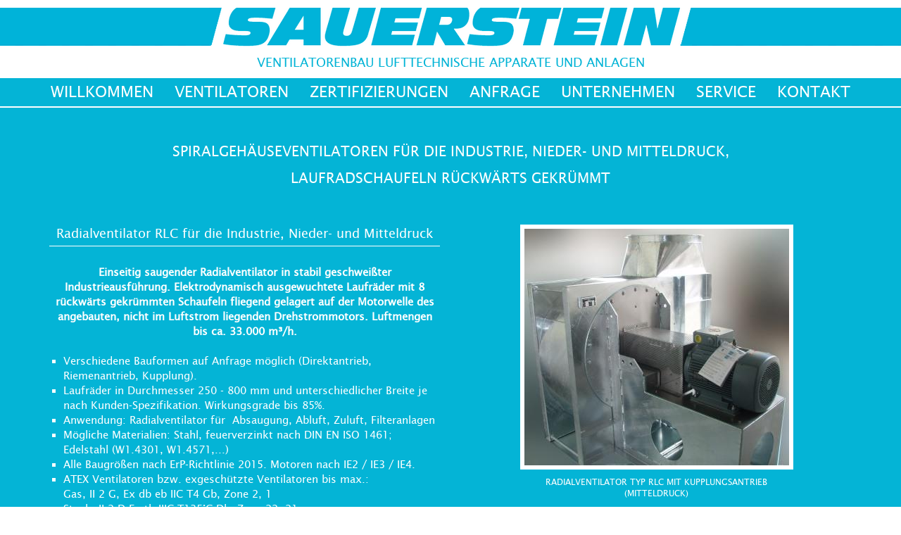

--- FILE ---
content_type: text/html; charset=utf-8
request_url: https://sauerstein-ventilatoren.de/ventilatoren/radialventilatoren-nieder-und-mitteldruck-schaufeln-rueckwaerts
body_size: 6233
content:
<!DOCTYPE html>
<html xmlns="http://www.w3.org/1999/xhtml" xml:lang="de" lang="de">
<head>

<meta charset="utf-8">
<!-- 
	This website is powered by TYPO3 - inspiring people to share!
	TYPO3 is a free open source Content Management Framework initially created by Kasper Skaarhoj and licensed under GNU/GPL.
	TYPO3 is copyright 1998-2026 of Kasper Skaarhoj. Extensions are copyright of their respective owners.
	Information and contribution at https://typo3.org/
-->



<title>Radialventilator Industrie Absaugung-Nieder- und Mitteldruck, Laufradschaufeln rückwärts, - Sauerstein-Ventilatoren</title>
<meta name="generator" content="TYPO3 CMS" />
<meta name="description" content="Robuster Industrie-Radialventilator von Sauerstein Ventilatoren Hersteller. Ventilator mit Laufradschaufeln rückwärts für Nieder- und Mitteldruck. " />
<meta name="twitter:card" content="summary" />






<script src="/typo3temp/assets/js/5508b6c4f0.js?1611754063"></script>


<!-- Google Tag Manager -->
			<script>(function(w,d,s,l,i){w[l]=w[l]||[];w[l].push({'gtm.start':
			new Date().getTime(),event:'gtm.js'});var f=d.getElementsByTagName(s)[0],
			j=d.createElement(s),dl=l!='dataLayer'?'&l='+l:'';j.async=true;j.src=
			'https://www.googletagmanager.com/gtm.js?id='+i+dl;f.parentNode.insertBefore(j,f);
			})(window,document,'script','dataLayer','GTM-T38FJNS');</script>
			<!-- End Google Tag Manager -->

			<script src="https://cloud.ccm19.de/app.js?apiKey=f7fb02f5dc6fd1797626b7248e5a81f6796c0adecce4793a&amp;domain=63357e180a2ffd48ad7b0c84&amp;lang=de_DE" referrerpolicy="origin"></script>

            <meta charset="utf-8">
            <meta content="IE=edge,chrome=1" http-equiv="X-UA-Compatible">
            <meta content="width=device-width, initial-scale=1, maximum-scale=1.0, user-scalable=no" name="viewport">
            <meta content="telephone=no" name="format-detection">
            <meta content="on" name="twitter:dnt">
            <script src="/typo3conf/ext/provider/Resources/Public/js/jquery.js" type="text/javascript"></script>

            <link href="/typo3conf/ext/provider/Resources/Public/js/jquery.mmenu/dist/mmenu.css" rel="stylesheet" type="text/css"/>
            <script src="/typo3conf/ext/provider/Resources/Public/js/jquery.mmenu/dist/mmenu.js" type="text/javascript"></script>

            <link href="/typo3conf/ext/provider/Resources/Public/less/stile.css?v=3" rel="stylesheet" type="text/css">


            <script src="/typo3conf/ext/provider/Resources/Public/js/jquery.match-height/jquery.matchHeight-min.js" type="text/javascript"></script>

            <script src="/typo3conf/ext/provider/Resources/Public/js/jquery.slick/slick/slick.min.js" type="text/javascript"></script>
            <link href="/typo3conf/ext/provider/Resources/Public/js/jquery.slick/slick/slick.css" rel="stylesheet" type="text/css"/>
            <link href="/typo3conf/ext/provider/Resources/Public/js/jquery.slick/slick/slick-theme.css" rel="stylesheet" type="text/css"/>

            <script src="/typo3conf/ext/provider/Resources/Public/js/jquery.dropdownmenu/Dropdown.js" type="text/javascript"></script>
            <link href="/typo3conf/ext/provider/Resources/Public/js/jquery.dropdownmenu/Dropdown.css" rel="stylesheet" type="text/css"/>






        
<link rel="canonical" href="/ventilatoren/radialventilatoren-nieder-und-mitteldruck-schaufeln-rueckwaerts"/>
</head>
<body class="backend_layout_flux__grid">



		
        


    

		<a name="seitenanfang"></a>

		<div class="navigation_overlay">
			<aside>
				<div class="outer-close toggle-overlay">
					<a class="close"><span></span></a>
				</div>
				<nav>
					
        
            
                <ul>
                    
                        <li>
                            <a href="/">Willkommen</a>
                            
                        </li>
                    
                        <li>
                            <a href="/ventilatoren">Ventilatoren</a>
                            
                                
                                    <ul>
                                        
                                            <li>
                                                <a href="/radialventilatoren-hersteller">Radialventilatoren vom Hersteller aus Deutschland</a>
                                            </li>
                                        
                                            <li>
                                                <a href="/edelstahlventilatoren-vom-hersteller">Edelstahl Industrieventilatoren vom Hersteller</a>
                                            </li>
                                        
                                            <li>
                                                <a href="/ventilatoren/radialventilatoren-nieder-und-mitteldruck-schaufeln-rueckwaerts">Radialventilator für die Industrie  - Sauerstein-Ventilatoren</a>
                                            </li>
                                        
                                            <li>
                                                <a href="/ventilatoren/radialventilatoren-nieder-und-mitteldruck-schaufeln-vorwaerts">Radialventilatoren nieder- und mitteldruck, Schaufeln vorwärts</a>
                                            </li>
                                        
                                            <li>
                                                <a href="/ventilatoren/radialventilatoren-hochdruck-schaufeln-rueckwaerts">Radialventilatoren für Absaugung / Hochdruck, Schaufeln rückwärts</a>
                                            </li>
                                        
                                            <li>
                                                <a href="/ventilatoren/axialventilatoren">Axialventilatoren für die Industrie vom Hersteller</a>
                                            </li>
                                        
                                            <li>
                                                <a href="/explosionsschutz-in-der-industrie-ex-geschuetzte-ventilatoren-nach-atex">Ex-geschützte Ventilatoren nach ATEX</a>
                                            </li>
                                        
                                            <li>
                                                <a href="/ventilatoren/sonderventilatoren">Sonderventilatoren</a>
                                            </li>
                                        
                                    </ul>
                                
                            
                        </li>
                    
                        <li>
                            <a href="/zertifizierungen">Zertifizierungen</a>
                            
                        </li>
                    
                        <li>
                            <a href="/anfrage">Anfrage</a>
                            
                        </li>
                    
                        <li>
                            <a href="/unternehmen">Unternehmen</a>
                            
                                
                                    <ul>
                                        
                                            <li>
                                                <a href="/unternehmen/firmengeschichte">Firmengeschichte</a>
                                            </li>
                                        
                                    </ul>
                                
                            
                        </li>
                    
                        <li>
                            <a href="/service-hersteller-radialventilatoren">Service</a>
                            
                        </li>
                    
                        <li>
                            <a href="/kontakt-hersteller-radialventilatoren">Kontakt</a>
                            
                                
                                    <ul>
                                        
                                            <li>
                                                <a href="/kontakt-hersteller-radialventilatoren/impressum">Impressum</a>
                                            </li>
                                        
                                            <li>
                                                <a href="/kontakt-hersteller-radialventilatoren/datenschutz">Datenschutz</a>
                                            </li>
                                        
                                            <li>
                                                <a href="/kontakt-hersteller-radialventilatoren/agb">AGB</a>
                                            </li>
                                        
                                    </ul>
                                
                            
                        </li>
                    
                </ul>
            
        
    
				</nav>
			</aside>
		</div>
		
        <div class="hidden-lg hidden-md">
                    <div class="navmobile_button">
                        <p class="position toggle-overlay" href="#navmobile"><i class="fal fa-bars"></i></p>
                    </div>
        </div>
    


		<div class="umschlag">

			<header class="header">
				
        <div class="logo_con">
            <div class="logo">
                <img alt="Sauerstein - Radialventilatoren und Axialventilatoren in Industrie- und Sonderausführungen" src="/fileadmin/Demo/sauerstein-ventilatoren-koeln-radialventilatoren.png">
            </div>
        </div>
        <div class="claim_con">
            <div class="spalte_12_con">
                <div class="container">
                    <div class="row">
                        <div class="col-lg-12">
                            <div class="rahmen text_mittig">
                                <div class="text">
                                    <p>VENTILATORENBAU LUFTTECHNISCHE APPARATE UND ANLAGEN</p>
                                </div>
                            </div>
                        </div>
                    </div>
                </div>
            </div>
        </div>
    
				

     <!--   <div class="nav_con hidden-sm hidden-xs">
            <nav>
                <ul id="primary-menu">
                    <li><a href="#">Willkommen</a></li>
                    <li><a href="#">Ventilatoren</a>
                        <ul>
                            <li><a href="#">Willkommen</a></li>
                            <li><a href="#">Ventilatoren</a></li>
                            <li><a href="#">Kontakt</a></li>
                        </ul>
                    </li>
                    <li><a href="#">Kontakt</a></li>
                </ul>
            </nav>
        </div>-->

        
            
                <div class="nav_con hidden-sm hidden-xs">
                    <nav>
                        <ul id="primary-menu">
                            
                                <li class="">
                                    <a href="/">Willkommen</a>
                                    
                                </li>
                            
                                <li class="">
                                    <a href="/ventilatoren">Ventilatoren</a>
                                    
                                        
                                            <ul>
                                                
                                                    <li class="">
                                                        <a href="/radialventilatoren-hersteller">Radialventilatoren vom Hersteller aus Deutschland</a>
                                                    </li>
                                                
                                                    <li class="">
                                                        <a href="/edelstahlventilatoren-vom-hersteller">Edelstahl Industrieventilatoren vom Hersteller</a>
                                                    </li>
                                                
                                                    <li class="aktiv">
                                                        <a href="/ventilatoren/radialventilatoren-nieder-und-mitteldruck-schaufeln-rueckwaerts">Radialventilator für die Industrie  - Sauerstein-Ventilatoren</a>
                                                    </li>
                                                
                                                    <li class="">
                                                        <a href="/ventilatoren/radialventilatoren-nieder-und-mitteldruck-schaufeln-vorwaerts">Radialventilatoren nieder- und mitteldruck, Schaufeln vorwärts</a>
                                                    </li>
                                                
                                                    <li class="">
                                                        <a href="/ventilatoren/radialventilatoren-hochdruck-schaufeln-rueckwaerts">Radialventilatoren für Absaugung / Hochdruck, Schaufeln rückwärts</a>
                                                    </li>
                                                
                                                    <li class="">
                                                        <a href="/ventilatoren/axialventilatoren">Axialventilatoren für die Industrie vom Hersteller</a>
                                                    </li>
                                                
                                                    <li class="">
                                                        <a href="/explosionsschutz-in-der-industrie-ex-geschuetzte-ventilatoren-nach-atex">Ex-geschützte Ventilatoren nach ATEX</a>
                                                    </li>
                                                
                                                    <li class="">
                                                        <a href="/ventilatoren/sonderventilatoren">Sonderventilatoren</a>
                                                    </li>
                                                
                                            </ul>
                                        
                                    
                                </li>
                            
                                <li class="">
                                    <a href="/zertifizierungen">Zertifizierungen</a>
                                    
                                </li>
                            
                                <li class="">
                                    <a href="/anfrage">Anfrage</a>
                                    
                                </li>
                            
                                <li class="">
                                    <a href="/unternehmen">Unternehmen</a>
                                    
                                        
                                            <ul>
                                                
                                                    <li class="">
                                                        <a href="/unternehmen/firmengeschichte">Firmengeschichte</a>
                                                    </li>
                                                
                                            </ul>
                                        
                                    
                                </li>
                            
                                <li class="">
                                    <a href="/service-hersteller-radialventilatoren">Service</a>
                                    
                                </li>
                            
                                <li class="">
                                    <a href="/kontakt-hersteller-radialventilatoren">Kontakt</a>
                                    
                                        
                                            <ul>
                                                
                                                    <li class="">
                                                        <a href="/kontakt-hersteller-radialventilatoren/impressum">Impressum</a>
                                                    </li>
                                                
                                                    <li class="">
                                                        <a href="/kontakt-hersteller-radialventilatoren/datenschutz">Datenschutz</a>
                                                    </li>
                                                
                                                    <li class="">
                                                        <a href="/kontakt-hersteller-radialventilatoren/agb">AGB</a>
                                                    </li>
                                                
                                            </ul>
                                        
                                    
                                </li>
                            
                        </ul>
                    </nav>
                </div>
            
        
    
			</header>


			<main class="main">


				
<div class="rahmen background_firma text_hoehe text_mittig p_weiss"><div class="spalte_12_con"><div class="container"><div class="row"><div class="col-lg-12"><div class="abstand"></div><div class="text"><h1>Spiralgehäuseventilatoren für die Industrie, Nieder- und Mitteldruck,</h1><h1>Laufradschaufeln rückwärts gekrümmt</h1></div><div class="abstand"></div><div class="abstand"></div><div class="spalte_6_6_con"><div class="container"><div class="row"><div class="col-lg-6 col-md-6 col-sm-12 col-xs-12"><div class="text"><h3>Radialventilator RLC für die Industrie, Nieder- und Mitteldruck</h3><p class="features bold text-left">&nbsp;</p><p class="bodytext"><strong>Einseitig saugender Radialventilator in stabil geschweißter Industrieausführung. Elektrodynamisch ausgewuchtete Laufräder mit 8 rückwärts gekrümmten Schaufeln fliegend gelagert auf der Motorwelle des angebauten, nicht im Luftstrom liegenden Drehstrommotors. Luftmengen bis ca. 33.000 m³/h.</strong></p><p>&nbsp;</p><ul><li>Verschiedene Bauformen auf Anfrage möglich (Direktantrieb, Riemenantrieb, Kupplung).</li><li>Laufräder in Durchmesser 250 - 800 mm und unterschiedlicher Breite je nach Kunden-Spezifikation. Wirkungsgrade bis 85%.</li><li>Anwendung: Radialventilator für&nbsp;&nbsp;Absaugung, Abluft, Zuluft, Filteranlagen</li><li>Mögliche Materialien: Stahl, feuerverzinkt nach DIN EN ISO 1461; Edelstahl (W1.4301, W1.4571,...)</li><li>Alle Baugrößen nach ErP-Richtlinie 2015. Motoren nach IE2 / IE3 / IE4.</li><li>ATEX Ventilatoren bzw. exgeschützte Ventilatoren bis max.:<br /> 	Gas, II 2 G, Ex db eb IIC T4 Gb, Zone 2, 1<br /> 	Staub, II 2 D Ex tb IIIC T135°C Db, Zone 22, 21</li><li>Ansaug- und Ausblasquerschnitt individuell anpassbar</li><li>Absaug-Temperaturen, auf Anfrage, bis 300°C möglich</li></ul></div></div><div class="col-lg-6 col-md-6 col-sm-12 col-xs-12"><div class="rahmen bild_outline_weiss"><div class="bild"><img src="/fileadmin/user_upload/Radialventilator_RLC_RVr01.JPG" alt="Radialventilator für die Industrie vom Ventilatoren Hersteller"></div><h6>Radialventilator Typ RLC mit Kupplungsantrieb <br>(Mitteldruck)</h6></div></div></div></div></div><div class="rahmen trennlinie_weiss"><div class="trennlinie_con"><div class="trennlinie"></div></div><div class="spalte_6_6_con"><div class="container"><div class="row"><div class="col-lg-6 col-md-6 col-sm-12 col-xs-12"><div class="rahmen bild_outline_weiss"><div class="bild"><img src="/fileadmin/user_upload/Radialventilator_RSC_80-4FU_Mitteldruck_rueckwaerts_gekruemmt.jpg" alt=" Industrie Radialventilator RSC 80 4FU vom Hersteller"></div><h6>
  Radialventilator Typ RSC in feuerverzinkter Ausführung <br>(Mitteldruck)
</h6></div></div><div class="col-lg-6 col-md-6 col-sm-12 col-xs-12"><div class="text"><h3>Radialventilator RSC für die Industrie, Nieder- und Mitteldruck</h3><p class="features bold text-left">&nbsp;</p><p class="bodytext"><strong>Einseitig saugender Radialventilator in stabil geschweißter Industrieausführung. Elektrodynamisch ausgewuchtete Laufräder mit 10 rückwärts gekrümmten Schaufeln fliegend gelagert auf der Motorwelle des angebauten, nicht im Luftstrom liegenden Drehstrommotors. Luftmengen bis ca. 37.000 m³/h.</strong></p><p>&nbsp;</p><ul><li>Verschiedene Bauformen auf Anfrage möglich (Direktantrieb, Riemenantrieb, Kupplung).</li><li>Laufräder in Durchmesser 250 - 800 mm und unterschiedlicher Breite je nach Kunden-Spezifikation. Wirkungsgrade bis 83%.</li><li>Anwendung: Radialventilator für Absaugung, Abluft, Zuluft, Filteranlagen</li><li>Mögliche Materialien: Stahl, feuerverzinkt nach DIN EN ISO 1461; Edelstahl (W1.4301, W1.4571,...)</li><li>Alle Baugrößen nach ErP-Richtlinie 2015. Motoren nach IE2 / IE3 / IE4.</li><li>ATEX Ventilatoren bzw. exgeschützte Ventilatoren bis max.:<br /> 	Gas, II 2 G, Ex db eb IIC T4 Gb, Zone 2, 1<br /> 	Staub, II 2 D Ex tb IIIC T135°C Db, Zone 22, 21</li><li>Ansaug- und Ausblasquerschnitt individuell anpassbar</li><li>Absaug-Temperaturen, auf Anfrage, bis 300°C möglich</li></ul><p class="bodytext">&nbsp;</p></div></div></div></div></div><div class="trennlinie_con"><div class="trennlinie"></div></div><div class="spalte_6_6_con"><div class="container"><div class="row"><div class="col-lg-6 col-md-6 col-sm-12 col-xs-12"><div class="text"><h3 class="features-title custom-h3title">Radialventilator RD1C für die Industrie, Nieder- und Mitteldruck</h3><p class="features bold text-left">&nbsp;</p><p class="bodytext"><strong>Einseitig saugender Radialventilator in stabil geschweißter Industrieausführung. Elektrodynamisch ausgewuchtete Laufräder mit 8 rückwärts gekrümmten Schaufeln fliegend gelagert auf der Motorwelle des angebauten, nicht im Luftstrom liegenden Drehstrommotors. Luftmengen bis ca. 23.000 m³/h.</strong></p><p>&nbsp;</p><ul class="features-list"><li>Verschiedene Bauformen auf Anfrage möglich (Direktantrieb, Riemenantrieb, Kupplung).</li><li>Laufräder in Durchmesser 250 – 800 mm und unterschiedlicher Breite je nach Kunden-Spezifikation. Wirkungsgrade bis 85 %.</li><li>Anwendung: Radialventilator für Absaugung, Abluft, Zuluft, Filteranlagen</li><li>Mögliche Materialen: Stahl, feuerverzinkt nach DIN EN ISO 1461; Edelstahl (W1.4301, W1.4571, …)</li><li>Alle Baugrößen nach ErP-Richtlinie 2015. Motoren nach IE2 / IE3 / IE4.</li><li>ATEX Ventilatoren bzw. exgeschützte Ventilatoren</li><li>bis max.:&nbsp;&nbsp;&nbsp;</li><li>Gas, II 2 G, Ex db eb IIC T4 Gb, Zone 2, 1</li><li>Staub, II 2 D Ex tb IIIC T135°C Db, Zone 22, 21</li><li>Ansaug- und Ausblasquerschnitt individuell anpassbar</li><li>Absaug-Temperaturen, auf Anfrage, bis 300°C möglich</li></ul></div></div><div class="col-lg-6 col-md-6 col-sm-12 col-xs-12"><div class="rahmen bild_outline_weiss"><div class="bild"><img src="/fileadmin/user_upload/Radialventilator_RD1C_RVr03.jpg" alt="Industrie Radialventilator RD1C RVr03 vom Hersteller"></div><h6>Radialventilator Typ RD1C mit Riemenantrieb und Flanschdoppellager<br> (Mitteldruck), Edelstahl
  
</h6></div></div></div></div></div><div class="trennlinie_con"><div class="trennlinie"></div></div><div class="spalte_6_6_con"><div class="container"><div class="row"><div class="col-lg-6 col-md-6 col-sm-12 col-xs-12"><div class="rahmen bild_outline_weiss"><div class="bild"><img src="/fileadmin/user_upload/Radialventilator_RVC_Riemenantrieb_RVr04g.jpg" alt="Radialventilator RVC Riemenantrieb vom Hersteller"></div><h6>Radialventilator Typ RVC mit Riemenantrieb <br> für höhere Temperaturen </h6></div></div><div class="col-lg-6 col-md-6 col-sm-12 col-xs-12"><div class="text"><h3>Radialventilator RVC für die Industrie, Nieder- und Mitteldruck</h3><p class="features bold text-left">&nbsp;</p><p class="bodytext"><strong>Einseitig saugender Radialventilator in stabil geschweißter Industrieausführung. Elektrodynamisch ausgewuchtete Laufräder mit 10 rückwärts gekrümmten Schaufeln in konkaver Form fliegend gelagert auf der Motorwelle des angebauten, nicht im Luftstrom liegenden Drehstrommotors. Luftmengen bis ca. 45.000 m³/h.</strong></p><p>&nbsp;</p><ul><li>Verschiedene Bauformen auf Anfrage möglich (Direktantrieb, Riemenantrieb, Kupplung).</li><li>Laufräder in Durchmesser 250 - 800 mm und unterschiedlicher Breite je nach Kunden-Spezifikation. Wirkungsgrade bis 79%.</li><li>Anwendung: Radialventilator für Absaugung, Abluft, Zuluft, Filteranlagen</li><li>Mögliche Materialien: Stahl, feuerverzinkt nach DIN EN ISO 1461; Edelstahl (W1.4301, W1.4571, …)</li><li>Alle Baugrößen nach ErP-Richtlinie 2015. Motoren nach IE2 / IE3 / IE4.</li><li>ATEX Ventilatoren bzw. exgeschützte Ventilatoren bis max.:<br /> 	Gas, II 2 G, Ex db eb IIC T4 Gb, Zone 2, 1<br /> 	Staub, II 2 D Ex tb IIIC T135°C Db, Zone 22, 21</li><li>Ansaug- und Ausblasquerschnitt individuell anpassbar</li><li>Absaug-Temperaturen, auf Anfrage, bis 300°C möglich</li></ul></div></div></div></div></div><div class="trennlinie_con"><div class="trennlinie"></div></div><div class="spalte_3_3_3_3_con"><div class="container"><div class="row"><div class="col-lg-3 col-md-3 col-sm-12 col-xs-12"><div class="bild"><img src="/fileadmin/user_upload/Radialventilator_StB05.jpg" alt="Edelstahlventilatoren vom Hersteller"></div></div><div class="col-lg-3 col-md-3 col-sm-12 col-xs-12"><div class="bild"><img src="/fileadmin/user_upload/Radialfluegelrad_StB06.jpg" alt="Edelstahlventilator aus Deutschland"></div></div><div class="col-lg-3 col-md-3 col-sm-12 col-xs-12"><div class="bild"><img src="/fileadmin/user_upload/Leitrad_StB07.jpg" alt="Radialventilator Abluft für die industrielle Absaugung"></div></div><div class="col-lg-3 col-md-3 col-sm-12 col-xs-12"><div class="bild"><img src="/fileadmin/user_upload/Leitrad_StB09.jpg" alt="Ventilatorenbau in Köln"></div></div></div></div></div><h2>&nbsp;</h2><h2>Radialventilator Abluft: Effiziente Lösung für die industrielle Absaugung</h2><p>Radialventilatoren spielen eine entscheidende Rolle in der industriellen Lufttechnik, insbesondere bei der Absaugung und Filtration von Schadstoffen, Staub oder Dämpfen. In zahlreichen Branchen, darunter Metallverarbeitung, Chemieindustrie, Holzverarbeitung und Kunststoffherstellung, sorgen sie für eine sichere und effiziente Abluftreinigung. Doch warum sind Radialventilatoren die optimale Lösung für die Absaugung in Filteranlagen?</p><h2>&nbsp;</h2><h2>Funktionsweise und Vorteile eines Radialventilators</h2><p>Ein Radialventilator arbeitet nach dem Prinzip der Zentrifugalkraft: Die angesaugte Luft wird durch die Rotation des Laufrads radial nach außen beschleunigt und durch ein spiralförmiges Gehäuse ausgeleitet. Diese Technik sorgt für einen hohen Druckaufbau und ermöglicht den effizienten Transport von Luft und Gasen über lange Rohrleitungssysteme hinweg.</p><h3>&nbsp;</h3><h3>Die Vorteile eines Radialventilators für die industrielle Abluftabsaugung sind vielfältig:</h3><ul><li><strong>Hohe Druckleistung:</strong> Perfekt geeignet für den Transport von luftgetragenen Partikeln und Gasen über lange Distanzen.</li><li><strong>Effiziente Filterung:</strong> Durch den konstanten Luftstrom können Staub- und Schadstoffpartikel optimal durch Filteranlagen geleitet und abgeschieden werden.</li><li><strong>Robustheit:</strong> Widerstandsfähig gegen abrasive und aggressive Medien, wie sie beispielsweise in der Metall- oder Chemieindustrie vorkommen.</li><li><strong>Anpassungsfähigkeit:</strong> Durch verschiedene Bauformen und Leistungsstufen sind Radialventilatoren für nahezu jede Anwendung individualisierbar.</li></ul><h2>&nbsp;</h2><h2>Einsatzbereiche von Radialventilatoren in der Industrie</h2><p>Radialventilatoren kommen in zahlreichen industriellen Prozessen zum Einsatz. Besonders in Filteranlagen spielen sie eine essenzielle Rolle, um schädliche Stoffe abzusaugen und die Luftqualität am Arbeitsplatz zu verbessern. Einige typische Anwendungsgebiete sind:</p><ul><li><strong>Absaugung in Schweißrauch- und Staubfilteranlagen:</strong> Zum Schutz der Mitarbeiter und zur Einhaltung von Arbeitsschutzrichtlinien.</li><li><strong>Entstaubung in der Holz- und Metallverarbeitung:</strong> Effektive Entfernung von Spänen, Staub und feinen Partikeln.</li><li><strong>Abluftmanagement in der chemischen Industrie:</strong> Sichere Absaugung von Dämpfen und gasförmigen Schadstoffen.</li><li><strong>Kühlung und Belüftung in der Kunststoffverarbeitung:</strong> Optimale Temperaturkontrolle für Maschinen und Produktionsprozesse.</li></ul><h2>&nbsp;</h2><h2>Warum Radialventilatoren die beste Wahl für die Absaugung sind</h2><p>Im Vergleich zu Axialventilatoren bieten Radialventilatoren eine deutlich höhere Druckleistung und sind damit ideal für die Absaugung über komplexe Rohrleitungssysteme mit Filtern und Abscheidern. Sie können mit speziellen Materialien und Beschichtungen ausgestattet werden, um aggressiven Medien standzuhalten und längere Standzeiten zu gewährleisten.</p><p>Darüber hinaus tragen energieeffiziente Modelle dazu bei, Betriebskosten zu senken und Umweltauflagen zu erfüllen. Moderne Frequenzumrichtersteuerungen ermöglichen eine bedarfsgerechte Regelung der Luftströme, was zusätzlich zur Effizienzsteigerung beiträgt.</p><h3>&nbsp;</h3><h3>Fazit</h3><p>Ein Radialventilator ist die ideale Lösung für die industrielle Absaugung und Luftreinhaltung. Durch ihre hohe Druckleistung, Robustheit und Effizienz sind sie in zahlreichen Branchen unverzichtbar. Ob in Filteranlagen zur Entstaubung oder zur Absaugung von Schädlingen und Gasen – Radialventilatoren sorgen für saubere Luft und sichere Arbeitsbedingungen. Wer auf nachhaltige und leistungsstarke Lüftungstechnik setzt, kommt an einem hochwertigen Radialventilator nicht vorbei.</p><p>&nbsp;</p><p><a href="https://sauerstein-ventilatoren.de/ventilatoren/axialventilatoren" target="_blank">Axialventilator Industrie</a> |<a href="https://sauerstein-ventilatoren.de/edelstahlventilatoren-vom-hersteller" target="_blank"> Edelstahl Industrieventilatoren</a> |<a href="https://sauerstein-ventilatoren.de/explosionsschutz-in-der-industrie-ex-geschuetzte-ventilatoren-nach-atex" target="_blank"> Ex geschützte Ventilatoren</a> |<a href="https://sauerstein-ventilatoren.de/" target="_blank"> Industrieventilatoren Hersteller</a> |<a href="https://sauerstein-ventilatoren.de/ventilatoren/radialventilatoren-nieder-und-mitteldruck-schaufeln-rueckwaerts" target="_blank"> Radialventilator Absaugung</a> |<a href="https://sauerstein-ventilatoren.de/ventilatoren/radialventilatoren-nieder-und-mitteldruck-schaufeln-rueckwaerts" target="_blank"> Radialventilator Industrie</a> |<a href="https://sauerstein-ventilatoren.de/service-hersteller-radialventilatoren" target="_blank"> Radialventilatoren Hersteller</a> |<a href="https://sauerstein-ventilatoren.de/" target="_blank"> Ventilatoren Hersteller</a> |<a href="https://sauerstein-ventilatoren.de/" target="_blank"> Ventilatoren Industrie</a></p><p>&nbsp;</p></div></div></div></div></div></div>


			</main>

			
        <footer class="footer">
            <div class="spalte_4_4_4_con">
                <div class="container">
                    <div class="row">
                        <div class="col-lg-4 col-md-4 col-sm-12 col-xs-12">
                            
<ul class="links"><li><a href="/kontakt/impressum">Impressum</a></li><li><a href="/kontakt/agb">AGB</a></li><li><a href="/kontakt/datenschutz">Datenschutz</a></li></ul>


                        </div>
                        <div class="col-lg-4 col-md-4 col-sm-12 col-xs-12">
                            
<h5>KONTAKT</h5><p><strong>Sauerstein GmbH</strong><br>  Ventilatorenbau - Lufttechnische Apparate und Anlagen<br>Hermann-Löns-Straße&nbsp;117<br> 51469 Bergisch Gladbach<br><a href="https://maps.app.goo.gl/dLZB94AcgYmt7CWw7" target="_blank" rel="noreferrer">Google Maps</a></p>


                        </div>
                        <div class="col-lg-4 col-md-4 col-sm-12 col-xs-12">
                            
<h5>Öffnungszeiten</h5><p>Montag - Freitag von 08.00 - 17.00 Uhr</p><p>&nbsp;</p><h5>Telefon / Fax </h5><p>&nbsp;<a href="tel:+4912">+49(0)2202 249 6012</a><br><p>&nbsp;<a href="tel:+4912">+49(0)2202 243 6548</a><br><p>Fax +49(0)2202 249 5407</p><p>&nbsp;</p><h5>E-Mail</h5><p><a class="mail" href="javascript:linkTo_UnCryptMailto(%27ocknvq%2CkphqBucwgtuvgkp%5C%2Fxgpvkncvqtgp0fg%27);">info(at)sauerstein-ventilatoren.de</a><br><a href="https://www.sauerstein-ventilatoren.de">www.sauerstein-ventilatoren.de</a></p>


                        </div>
                    </div>
                </div>

            </div>
            <div class="copyright">
                
            </div>
        </footer>

    

		</div>

		
        <div class="fuss_fixed_con mobile_nav hidden-lg hidden-md">
            <ul>
                <li><a href="https://maps.google.de/"><i aria-hidden="true" class="fal fa-map-marker"></i></a></li>
                <li><a href="tel:0123456789"><i aria-hidden="true" class="fal fa-phone"></i></a></li>
                <li><a href="mailto:info@info.de"><i aria-hidden="true" class="fal fa-envelope"></i></a></li>
            </ul>
        </div>



<!-- Responsive Größe ermitteln -->
            <div class="visible-xs-block">
                <div class="mobile_test"></div>
            </div>
            <div class="visible-sm-block">
                <div class="mobile_test"></div>
            </div>
            <div class="visible-md-block">
                <div class="mobile_test"></div>
            </div>
            <div class="visible-lg-block">
                <div class="mobile_test"></div>
            </div>

            <script src="/typo3conf/ext/provider/Resources/Public/js/skripte.js"></script>
</body>
</html>

--- FILE ---
content_type: text/css; charset=utf-8
request_url: https://sauerstein-ventilatoren.de/typo3conf/ext/provider/Resources/Public/less/stile.css?v=3
body_size: 9981
content:
@import url('../font-awesome/css/all.min.css');
@import url(../font-kunde/stylesheet.css);
html {
  font-family: sans-serif;
  -ms-text-size-adjust: 100%;
  -webkit-text-size-adjust: 100%;
}
body {
  margin: 0;
}
article,
aside,
details,
figcaption,
figure,
footer,
header,
hgroup,
main,
menu,
nav,
section,
summary {
  display: block;
}
audio,
canvas,
progress,
video {
  display: inline-block;
  vertical-align: baseline;
}
audio:not([controls]) {
  display: none;
  height: 0;
}
[hidden],
template {
  display: none;
}
a {
  background-color: transparent;
}
a:active,
a:hover {
  outline: 0;
}
abbr[title] {
  border-bottom: 1px dotted;
}
b,
strong {
  font-weight: bold;
}
dfn {
  font-style: italic;
}
small {
  font-size: 80%;
}
sub,
sup {
  font-size: 75%;
  line-height: 0;
  position: relative;
  vertical-align: baseline;
}
sup {
  top: -0.5em;
}
sub {
  bottom: -0.25em;
}
img {
  border: 0;
}
svg:not(:root) {
  overflow: hidden;
}
figure {
  margin: 1em 40px;
}
hr {
  -webkit-box-sizing: content-box;
  -moz-box-sizing: content-box;
  box-sizing: content-box;
  height: 0;
}
pre {
  overflow: auto;
}
code,
kbd,
pre,
samp {
  font-family: monospace, monospace;
  font-size: 1em;
}
button,
input,
optgroup,
select,
textarea {
  color: inherit;
  font: inherit;
  margin: 0;
}
button {
  overflow: visible;
}
button,
select {
  text-transform: none;
}
button,
html input[type="button"],
input[type="reset"],
input[type="submit"] {
  -webkit-appearance: button;
  cursor: pointer;
}
button[disabled],
html input[disabled] {
  cursor: default;
}
button::-moz-focus-inner,
input::-moz-focus-inner {
  border: 0;
  padding: 0;
}
input {
  line-height: normal;
}
input[type="checkbox"],
input[type="radio"] {
  -webkit-box-sizing: border-box;
  -moz-box-sizing: border-box;
  box-sizing: border-box;
  padding: 0;
}
input[type="number"]::-webkit-inner-spin-button,
input[type="number"]::-webkit-outer-spin-button {
  height: auto;
}
input[type="search"] {
  -webkit-appearance: textfield;
  -webkit-box-sizing: content-box;
  -moz-box-sizing: content-box;
  box-sizing: content-box;
}
input[type="search"]::-webkit-search-cancel-button,
input[type="search"]::-webkit-search-decoration {
  -webkit-appearance: none;
}
fieldset {
  border: 1px solid #c0c0c0;
  margin: 0 2px;
  padding: 0.35em 0.625em 0.75em;
}
legend {
  border: 0;
  padding: 0;
}
textarea {
  overflow: auto;
}
optgroup {
  font-weight: bold;
}
table {
  border-collapse: collapse;
  border-spacing: 0;
}
td,
th {
  padding: 0;
}
/*! Source: https://github.com/h5bp/html5-boilerplate/blob/master/src/css/main.css */
@media print {
  *,
  *:before,
  *:after {
    background: transparent !important;
    color: #000 !important;
    -webkit-box-shadow: none !important;
    box-shadow: none !important;
    text-shadow: none !important;
  }
  a,
  a:visited {
    text-decoration: underline;
  }
  a[href]:after {
    content: " (" attr(href) ")";
  }
  abbr[title]:after {
    content: " (" attr(title) ")";
  }
  a[href^="#"]:after,
  a[href^="javascript:"]:after {
    content: "";
  }
  pre,
  blockquote {
    border: 1px solid #999;
    page-break-inside: avoid;
  }
  thead {
    display: table-header-group;
  }
  tr,
  img {
    page-break-inside: avoid;
  }
  img {
    max-width: 100% !important;
  }
  p,
  h2,
  h3 {
    orphans: 3;
    widows: 3;
  }
  h2,
  h3 {
    page-break-after: avoid;
  }
  .navbar {
    display: none;
  }
  .btn > .caret,
  .dropup > .btn > .caret {
    border-top-color: #000 !important;
  }
  .label {
    border: 1px solid #000;
  }
  .table {
    border-collapse: collapse !important;
  }
  .table td,
  .table th {
    background-color: #fff !important;
  }
  .table-bordered th,
  .table-bordered td {
    border: 1px solid #ddd !important;
  }
}
* {
  -webkit-box-sizing: border-box;
  -moz-box-sizing: border-box;
  box-sizing: border-box;
}
*:before,
*:after {
  -webkit-box-sizing: border-box;
  -moz-box-sizing: border-box;
  box-sizing: border-box;
}
html {
  font-size: 10px;
  -webkit-tap-highlight-color: rgba(0, 0, 0, 0);
}
input,
button,
select,
textarea {
  font-family: inherit;
  font-size: inherit;
  line-height: inherit;
}
a {
  text-decoration: none;
}
a:hover,
a:focus {
  text-decoration: underline;
}
a:focus {
  outline: thin dotted;
  outline: 5px auto -webkit-focus-ring-color;
  outline-offset: -2px;
}
figure {
  margin: 0;
}
img {
  vertical-align: middle;
}
.img-responsive {
  display: block;
  max-width: 100%;
  height: auto;
}
.sr-only {
  position: absolute;
  width: 1px;
  height: 1px;
  margin: -1px;
  padding: 0;
  overflow: hidden;
  clip: rect(0, 0, 0, 0);
  border: 0;
}
.sr-only-focusable:active,
.sr-only-focusable:focus {
  position: static;
  width: auto;
  height: auto;
  margin: 0;
  overflow: visible;
  clip: auto;
}
[role="button"] {
  cursor: pointer;
}
.container {
  margin-right: auto;
  margin-left: auto;
  padding-left: 15px;
  padding-right: 15px;
}
@media (min-width: 768px) {
  .container {
    width: 750px;
  }
}
@media (min-width: 992px) {
  .container {
    width: 970px;
  }
}
@media (min-width: 1200px) {
  .container {
    width: 1170px;
  }
}
.container-fluid {
  margin-right: auto;
  margin-left: auto;
  padding-left: 15px;
  padding-right: 15px;
}
.row {
  margin-left: -15px;
  margin-right: -15px;
}
.col-xs-1,
.col-sm-1,
.col-md-1,
.col-lg-1,
.col-xs-2,
.col-sm-2,
.col-md-2,
.col-lg-2,
.col-xs-3,
.col-sm-3,
.col-md-3,
.col-lg-3,
.col-xs-4,
.col-sm-4,
.col-md-4,
.col-lg-4,
.col-xs-5,
.col-sm-5,
.col-md-5,
.col-lg-5,
.col-xs-6,
.col-sm-6,
.col-md-6,
.col-lg-6,
.col-xs-7,
.col-sm-7,
.col-md-7,
.col-lg-7,
.col-xs-8,
.col-sm-8,
.col-md-8,
.col-lg-8,
.col-xs-9,
.col-sm-9,
.col-md-9,
.col-lg-9,
.col-xs-10,
.col-sm-10,
.col-md-10,
.col-lg-10,
.col-xs-11,
.col-sm-11,
.col-md-11,
.col-lg-11,
.col-xs-12,
.col-sm-12,
.col-md-12,
.col-lg-12 {
  position: relative;
  min-height: 1px;
  padding-left: 15px;
  padding-right: 15px;
}
.col-xs-1,
.col-xs-2,
.col-xs-3,
.col-xs-4,
.col-xs-5,
.col-xs-6,
.col-xs-7,
.col-xs-8,
.col-xs-9,
.col-xs-10,
.col-xs-11,
.col-xs-12 {
  float: left;
}
.col-xs-12 {
  width: 100%;
}
.col-xs-11 {
  width: 91.66666667%;
}
.col-xs-10 {
  width: 83.33333333%;
}
.col-xs-9 {
  width: 75%;
}
.col-xs-8 {
  width: 66.66666667%;
}
.col-xs-7 {
  width: 58.33333333%;
}
.col-xs-6 {
  width: 50%;
}
.col-xs-5 {
  width: 41.66666667%;
}
.col-xs-4 {
  width: 33.33333333%;
}
.col-xs-3 {
  width: 25%;
}
.col-xs-2 {
  width: 16.66666667%;
}
.col-xs-1 {
  width: 8.33333333%;
}
.col-xs-pull-12 {
  right: 100%;
}
.col-xs-pull-11 {
  right: 91.66666667%;
}
.col-xs-pull-10 {
  right: 83.33333333%;
}
.col-xs-pull-9 {
  right: 75%;
}
.col-xs-pull-8 {
  right: 66.66666667%;
}
.col-xs-pull-7 {
  right: 58.33333333%;
}
.col-xs-pull-6 {
  right: 50%;
}
.col-xs-pull-5 {
  right: 41.66666667%;
}
.col-xs-pull-4 {
  right: 33.33333333%;
}
.col-xs-pull-3 {
  right: 25%;
}
.col-xs-pull-2 {
  right: 16.66666667%;
}
.col-xs-pull-1 {
  right: 8.33333333%;
}
.col-xs-pull-0 {
  right: auto;
}
.col-xs-push-12 {
  left: 100%;
}
.col-xs-push-11 {
  left: 91.66666667%;
}
.col-xs-push-10 {
  left: 83.33333333%;
}
.col-xs-push-9 {
  left: 75%;
}
.col-xs-push-8 {
  left: 66.66666667%;
}
.col-xs-push-7 {
  left: 58.33333333%;
}
.col-xs-push-6 {
  left: 50%;
}
.col-xs-push-5 {
  left: 41.66666667%;
}
.col-xs-push-4 {
  left: 33.33333333%;
}
.col-xs-push-3 {
  left: 25%;
}
.col-xs-push-2 {
  left: 16.66666667%;
}
.col-xs-push-1 {
  left: 8.33333333%;
}
.col-xs-push-0 {
  left: auto;
}
.col-xs-offset-12 {
  margin-left: 100%;
}
.col-xs-offset-11 {
  margin-left: 91.66666667%;
}
.col-xs-offset-10 {
  margin-left: 83.33333333%;
}
.col-xs-offset-9 {
  margin-left: 75%;
}
.col-xs-offset-8 {
  margin-left: 66.66666667%;
}
.col-xs-offset-7 {
  margin-left: 58.33333333%;
}
.col-xs-offset-6 {
  margin-left: 50%;
}
.col-xs-offset-5 {
  margin-left: 41.66666667%;
}
.col-xs-offset-4 {
  margin-left: 33.33333333%;
}
.col-xs-offset-3 {
  margin-left: 25%;
}
.col-xs-offset-2 {
  margin-left: 16.66666667%;
}
.col-xs-offset-1 {
  margin-left: 8.33333333%;
}
.col-xs-offset-0 {
  margin-left: 0%;
}
@media (min-width: 768px) {
  .col-sm-1,
  .col-sm-2,
  .col-sm-3,
  .col-sm-4,
  .col-sm-5,
  .col-sm-6,
  .col-sm-7,
  .col-sm-8,
  .col-sm-9,
  .col-sm-10,
  .col-sm-11,
  .col-sm-12 {
    float: left;
  }
  .col-sm-12 {
    width: 100%;
  }
  .col-sm-11 {
    width: 91.66666667%;
  }
  .col-sm-10 {
    width: 83.33333333%;
  }
  .col-sm-9 {
    width: 75%;
  }
  .col-sm-8 {
    width: 66.66666667%;
  }
  .col-sm-7 {
    width: 58.33333333%;
  }
  .col-sm-6 {
    width: 50%;
  }
  .col-sm-5 {
    width: 41.66666667%;
  }
  .col-sm-4 {
    width: 33.33333333%;
  }
  .col-sm-3 {
    width: 25%;
  }
  .col-sm-2 {
    width: 16.66666667%;
  }
  .col-sm-1 {
    width: 8.33333333%;
  }
  .col-sm-pull-12 {
    right: 100%;
  }
  .col-sm-pull-11 {
    right: 91.66666667%;
  }
  .col-sm-pull-10 {
    right: 83.33333333%;
  }
  .col-sm-pull-9 {
    right: 75%;
  }
  .col-sm-pull-8 {
    right: 66.66666667%;
  }
  .col-sm-pull-7 {
    right: 58.33333333%;
  }
  .col-sm-pull-6 {
    right: 50%;
  }
  .col-sm-pull-5 {
    right: 41.66666667%;
  }
  .col-sm-pull-4 {
    right: 33.33333333%;
  }
  .col-sm-pull-3 {
    right: 25%;
  }
  .col-sm-pull-2 {
    right: 16.66666667%;
  }
  .col-sm-pull-1 {
    right: 8.33333333%;
  }
  .col-sm-pull-0 {
    right: auto;
  }
  .col-sm-push-12 {
    left: 100%;
  }
  .col-sm-push-11 {
    left: 91.66666667%;
  }
  .col-sm-push-10 {
    left: 83.33333333%;
  }
  .col-sm-push-9 {
    left: 75%;
  }
  .col-sm-push-8 {
    left: 66.66666667%;
  }
  .col-sm-push-7 {
    left: 58.33333333%;
  }
  .col-sm-push-6 {
    left: 50%;
  }
  .col-sm-push-5 {
    left: 41.66666667%;
  }
  .col-sm-push-4 {
    left: 33.33333333%;
  }
  .col-sm-push-3 {
    left: 25%;
  }
  .col-sm-push-2 {
    left: 16.66666667%;
  }
  .col-sm-push-1 {
    left: 8.33333333%;
  }
  .col-sm-push-0 {
    left: auto;
  }
  .col-sm-offset-12 {
    margin-left: 100%;
  }
  .col-sm-offset-11 {
    margin-left: 91.66666667%;
  }
  .col-sm-offset-10 {
    margin-left: 83.33333333%;
  }
  .col-sm-offset-9 {
    margin-left: 75%;
  }
  .col-sm-offset-8 {
    margin-left: 66.66666667%;
  }
  .col-sm-offset-7 {
    margin-left: 58.33333333%;
  }
  .col-sm-offset-6 {
    margin-left: 50%;
  }
  .col-sm-offset-5 {
    margin-left: 41.66666667%;
  }
  .col-sm-offset-4 {
    margin-left: 33.33333333%;
  }
  .col-sm-offset-3 {
    margin-left: 25%;
  }
  .col-sm-offset-2 {
    margin-left: 16.66666667%;
  }
  .col-sm-offset-1 {
    margin-left: 8.33333333%;
  }
  .col-sm-offset-0 {
    margin-left: 0%;
  }
}
@media (min-width: 992px) {
  .col-md-1,
  .col-md-2,
  .col-md-3,
  .col-md-4,
  .col-md-5,
  .col-md-6,
  .col-md-7,
  .col-md-8,
  .col-md-9,
  .col-md-10,
  .col-md-11,
  .col-md-12 {
    float: left;
  }
  .col-md-12 {
    width: 100%;
  }
  .col-md-11 {
    width: 91.66666667%;
  }
  .col-md-10 {
    width: 83.33333333%;
  }
  .col-md-9 {
    width: 75%;
  }
  .col-md-8 {
    width: 66.66666667%;
  }
  .col-md-7 {
    width: 58.33333333%;
  }
  .col-md-6 {
    width: 50%;
  }
  .col-md-5 {
    width: 41.66666667%;
  }
  .col-md-4 {
    width: 33.33333333%;
  }
  .col-md-3 {
    width: 25%;
  }
  .col-md-2 {
    width: 16.66666667%;
  }
  .col-md-1 {
    width: 8.33333333%;
  }
  .col-md-pull-12 {
    right: 100%;
  }
  .col-md-pull-11 {
    right: 91.66666667%;
  }
  .col-md-pull-10 {
    right: 83.33333333%;
  }
  .col-md-pull-9 {
    right: 75%;
  }
  .col-md-pull-8 {
    right: 66.66666667%;
  }
  .col-md-pull-7 {
    right: 58.33333333%;
  }
  .col-md-pull-6 {
    right: 50%;
  }
  .col-md-pull-5 {
    right: 41.66666667%;
  }
  .col-md-pull-4 {
    right: 33.33333333%;
  }
  .col-md-pull-3 {
    right: 25%;
  }
  .col-md-pull-2 {
    right: 16.66666667%;
  }
  .col-md-pull-1 {
    right: 8.33333333%;
  }
  .col-md-pull-0 {
    right: auto;
  }
  .col-md-push-12 {
    left: 100%;
  }
  .col-md-push-11 {
    left: 91.66666667%;
  }
  .col-md-push-10 {
    left: 83.33333333%;
  }
  .col-md-push-9 {
    left: 75%;
  }
  .col-md-push-8 {
    left: 66.66666667%;
  }
  .col-md-push-7 {
    left: 58.33333333%;
  }
  .col-md-push-6 {
    left: 50%;
  }
  .col-md-push-5 {
    left: 41.66666667%;
  }
  .col-md-push-4 {
    left: 33.33333333%;
  }
  .col-md-push-3 {
    left: 25%;
  }
  .col-md-push-2 {
    left: 16.66666667%;
  }
  .col-md-push-1 {
    left: 8.33333333%;
  }
  .col-md-push-0 {
    left: auto;
  }
  .col-md-offset-12 {
    margin-left: 100%;
  }
  .col-md-offset-11 {
    margin-left: 91.66666667%;
  }
  .col-md-offset-10 {
    margin-left: 83.33333333%;
  }
  .col-md-offset-9 {
    margin-left: 75%;
  }
  .col-md-offset-8 {
    margin-left: 66.66666667%;
  }
  .col-md-offset-7 {
    margin-left: 58.33333333%;
  }
  .col-md-offset-6 {
    margin-left: 50%;
  }
  .col-md-offset-5 {
    margin-left: 41.66666667%;
  }
  .col-md-offset-4 {
    margin-left: 33.33333333%;
  }
  .col-md-offset-3 {
    margin-left: 25%;
  }
  .col-md-offset-2 {
    margin-left: 16.66666667%;
  }
  .col-md-offset-1 {
    margin-left: 8.33333333%;
  }
  .col-md-offset-0 {
    margin-left: 0%;
  }
}
@media (min-width: 1200px) {
  .col-lg-1,
  .col-lg-2,
  .col-lg-3,
  .col-lg-4,
  .col-lg-5,
  .col-lg-6,
  .col-lg-7,
  .col-lg-8,
  .col-lg-9,
  .col-lg-10,
  .col-lg-11,
  .col-lg-12 {
    float: left;
  }
  .col-lg-12 {
    width: 100%;
  }
  .col-lg-11 {
    width: 91.66666667%;
  }
  .col-lg-10 {
    width: 83.33333333%;
  }
  .col-lg-9 {
    width: 75%;
  }
  .col-lg-8 {
    width: 66.66666667%;
  }
  .col-lg-7 {
    width: 58.33333333%;
  }
  .col-lg-6 {
    width: 50%;
  }
  .col-lg-5 {
    width: 41.66666667%;
  }
  .col-lg-4 {
    width: 33.33333333%;
  }
  .col-lg-3 {
    width: 25%;
  }
  .col-lg-2 {
    width: 16.66666667%;
  }
  .col-lg-1 {
    width: 8.33333333%;
  }
  .col-lg-pull-12 {
    right: 100%;
  }
  .col-lg-pull-11 {
    right: 91.66666667%;
  }
  .col-lg-pull-10 {
    right: 83.33333333%;
  }
  .col-lg-pull-9 {
    right: 75%;
  }
  .col-lg-pull-8 {
    right: 66.66666667%;
  }
  .col-lg-pull-7 {
    right: 58.33333333%;
  }
  .col-lg-pull-6 {
    right: 50%;
  }
  .col-lg-pull-5 {
    right: 41.66666667%;
  }
  .col-lg-pull-4 {
    right: 33.33333333%;
  }
  .col-lg-pull-3 {
    right: 25%;
  }
  .col-lg-pull-2 {
    right: 16.66666667%;
  }
  .col-lg-pull-1 {
    right: 8.33333333%;
  }
  .col-lg-pull-0 {
    right: auto;
  }
  .col-lg-push-12 {
    left: 100%;
  }
  .col-lg-push-11 {
    left: 91.66666667%;
  }
  .col-lg-push-10 {
    left: 83.33333333%;
  }
  .col-lg-push-9 {
    left: 75%;
  }
  .col-lg-push-8 {
    left: 66.66666667%;
  }
  .col-lg-push-7 {
    left: 58.33333333%;
  }
  .col-lg-push-6 {
    left: 50%;
  }
  .col-lg-push-5 {
    left: 41.66666667%;
  }
  .col-lg-push-4 {
    left: 33.33333333%;
  }
  .col-lg-push-3 {
    left: 25%;
  }
  .col-lg-push-2 {
    left: 16.66666667%;
  }
  .col-lg-push-1 {
    left: 8.33333333%;
  }
  .col-lg-push-0 {
    left: auto;
  }
  .col-lg-offset-12 {
    margin-left: 100%;
  }
  .col-lg-offset-11 {
    margin-left: 91.66666667%;
  }
  .col-lg-offset-10 {
    margin-left: 83.33333333%;
  }
  .col-lg-offset-9 {
    margin-left: 75%;
  }
  .col-lg-offset-8 {
    margin-left: 66.66666667%;
  }
  .col-lg-offset-7 {
    margin-left: 58.33333333%;
  }
  .col-lg-offset-6 {
    margin-left: 50%;
  }
  .col-lg-offset-5 {
    margin-left: 41.66666667%;
  }
  .col-lg-offset-4 {
    margin-left: 33.33333333%;
  }
  .col-lg-offset-3 {
    margin-left: 25%;
  }
  .col-lg-offset-2 {
    margin-left: 16.66666667%;
  }
  .col-lg-offset-1 {
    margin-left: 8.33333333%;
  }
  .col-lg-offset-0 {
    margin-left: 0%;
  }
}
.clearfix:before,
.clearfix:after,
.container:before,
.container:after,
.container-fluid:before,
.container-fluid:after,
.row:before,
.row:after {
  content: " ";
  display: table;
}
.clearfix:after,
.container:after,
.container-fluid:after,
.row:after {
  clear: both;
}
.center-block {
  display: block;
  margin-left: auto;
  margin-right: auto;
}
.pull-right {
  float: right !important;
}
.pull-left {
  float: left !important;
}
.hide {
  display: none !important;
}
.show {
  display: block !important;
}
.invisible {
  visibility: hidden;
}
.text-hide {
  font: 0/0 a;
  color: transparent;
  text-shadow: none;
  background-color: transparent;
  border: 0;
}
.hidden {
  display: none !important;
}
.affix {
  position: fixed;
}
@-ms-viewport {
  width: device-width;
}
.visible-xs,
.visible-sm,
.visible-md,
.visible-lg {
  display: none !important;
}
.visible-xs-block,
.visible-xs-inline,
.visible-xs-inline-block,
.visible-sm-block,
.visible-sm-inline,
.visible-sm-inline-block,
.visible-md-block,
.visible-md-inline,
.visible-md-inline-block,
.visible-lg-block,
.visible-lg-inline,
.visible-lg-inline-block {
  display: none !important;
}
@media (max-width: 767px) {
  .visible-xs {
    display: block !important;
  }
  table.visible-xs {
    display: table !important;
  }
  tr.visible-xs {
    display: table-row !important;
  }
  th.visible-xs,
  td.visible-xs {
    display: table-cell !important;
  }
}
@media (max-width: 767px) {
  .visible-xs-block {
    display: block !important;
  }
}
@media (max-width: 767px) {
  .visible-xs-inline {
    display: inline !important;
  }
}
@media (max-width: 767px) {
  .visible-xs-inline-block {
    display: inline-block !important;
  }
}
@media (min-width: 768px) and (max-width: 991px) {
  .visible-sm {
    display: block !important;
  }
  table.visible-sm {
    display: table !important;
  }
  tr.visible-sm {
    display: table-row !important;
  }
  th.visible-sm,
  td.visible-sm {
    display: table-cell !important;
  }
}
@media (min-width: 768px) and (max-width: 991px) {
  .visible-sm-block {
    display: block !important;
  }
}
@media (min-width: 768px) and (max-width: 991px) {
  .visible-sm-inline {
    display: inline !important;
  }
}
@media (min-width: 768px) and (max-width: 991px) {
  .visible-sm-inline-block {
    display: inline-block !important;
  }
}
@media (min-width: 992px) and (max-width: 1199px) {
  .visible-md {
    display: block !important;
  }
  table.visible-md {
    display: table !important;
  }
  tr.visible-md {
    display: table-row !important;
  }
  th.visible-md,
  td.visible-md {
    display: table-cell !important;
  }
}
@media (min-width: 992px) and (max-width: 1199px) {
  .visible-md-block {
    display: block !important;
  }
}
@media (min-width: 992px) and (max-width: 1199px) {
  .visible-md-inline {
    display: inline !important;
  }
}
@media (min-width: 992px) and (max-width: 1199px) {
  .visible-md-inline-block {
    display: inline-block !important;
  }
}
@media (min-width: 1200px) {
  .visible-lg {
    display: block !important;
  }
  table.visible-lg {
    display: table !important;
  }
  tr.visible-lg {
    display: table-row !important;
  }
  th.visible-lg,
  td.visible-lg {
    display: table-cell !important;
  }
}
@media (min-width: 1200px) {
  .visible-lg-block {
    display: block !important;
  }
}
@media (min-width: 1200px) {
  .visible-lg-inline {
    display: inline !important;
  }
}
@media (min-width: 1200px) {
  .visible-lg-inline-block {
    display: inline-block !important;
  }
}
@media (max-width: 767px) {
  .hidden-xs {
    display: none !important;
  }
}
@media (min-width: 768px) and (max-width: 991px) {
  .hidden-sm {
    display: none !important;
  }
}
@media (min-width: 992px) and (max-width: 1199px) {
  .hidden-md {
    display: none !important;
  }
}
@media (min-width: 1200px) {
  .hidden-lg {
    display: none !important;
  }
}
.visible-print {
  display: none !important;
}
@media print {
  .visible-print {
    display: block !important;
  }
  table.visible-print {
    display: table !important;
  }
  tr.visible-print {
    display: table-row !important;
  }
  th.visible-print,
  td.visible-print {
    display: table-cell !important;
  }
}
.visible-print-block {
  display: none !important;
}
@media print {
  .visible-print-block {
    display: block !important;
  }
}
.visible-print-inline {
  display: none !important;
}
@media print {
  .visible-print-inline {
    display: inline !important;
  }
}
.visible-print-inline-block {
  display: none !important;
}
@media print {
  .visible-print-inline-block {
    display: inline-block !important;
  }
}
@media print {
  .hidden-print {
    display: none !important;
  }
}
.schrift {
  font-family: 'lucida_sansregular', sans-serif;
}
.schriftnormal {
  font-family: 'lucida_sansregular', sans-serif;
  font-weight: normal;
}
.schriftnormalkursiv {
  font-family: 'lucida_sansitalic', sans-serif;
  font-style: italic;
}
html,
body,
div,
span,
object,
iframe,
h1,
h2,
h3,
h4,
h5,
h6,
p,
blockquote,
pre,
abbr,
address,
cite,
code,
del,
dfn,
em,
img,
ins,
kbd,
q,
samp,
small,
strong,
sub,
sup,
var,
b,
i,
dl,
dt,
dd,
ol,
ul,
li,
fieldset,
form,
label,
legend,
table,
caption,
tbody,
tfoot,
thead,
tr,
th,
td,
article,
aside,
canvas,
details,
figcaption,
figure,
footer,
header,
hgroup,
menu,
nav,
section,
summary,
time,
mark,
audio,
video {
  margin: 0;
  padding: 0;
  border: 0;
  outline: 0;
  font-size: 62.5%;
  vertical-align: baseline;
  background: transparent;
}
body {
  line-height: 1;
}
div {
  font-size: 0;
}
article,
aside,
details,
figcaption,
figure,
footer,
header,
hgroup,
menu,
nav,
section {
  display: block;
}
nav ul {
  list-style: none;
}
blockquote,
q {
  quotes: none;
}
blockquote:before,
blockquote:after,
q:before,
q:after {
  content: '';
  content: none;
}
a {
  margin: 0;
  padding: 0;
  font-size: 100%;
  vertical-align: baseline;
  background: transparent;
}
input,
select {
  vertical-align: middle;
}
.gecko button::-moz-focus-inner,
.gecko input[type="button"]::-moz-focus-inner,
.gecko input[type="submit"]::-moz-focus-inner,
.gecko input[type="reset"]::-moz-focus-inner {
  padding: 0 !important;
  border: 0 none !important;
}
a,
a:active,
a:focus,
:focus {
  text-decoration: none;
  -moz-outline-style: none;
  outline: none;
}
.silbentrennung {
  -moz-hyphens: auto;
  -o-hyphens: auto;
  -webkit-hyphens: auto;
  -ms-hyphens: auto;
  hyphens: auto;
}
.schriftglaetten {
  -webkit-font-smoothing: antialiased;
  -moz-osx-font-smoothing: grayscale;
}
.boxsizing {
  -webkit-box-sizing: border-box;
  -moz-box-sizing: border-box;
  box-sizing: border-box;
}
.cssanimationloeschen {
  /*CSS transitions*/
  -o-transition-property: none !important;
  -moz-transition-property: none !important;
  -ms-transition-property: none !important;
  -webkit-transition-property: none !important;
  transition-property: none !important;
  /*CSS transforms*/
  -o-transform: none !important;
  -moz-transform: none !important;
  -ms-transform: none !important;
  -webkit-transform: none !important;
  transform: none !important;
  /*CSS animations*/
  -webkit-animation: none !important;
  -moz-animation: none !important;
  -o-animation: none !important;
  -ms-animation: none !important;
  animation: none !important;
}
.markierungdeaktivieren {
  user-select: none;
  /* standard syntax */
  -webkit-user-select: none;
  /* webkit (safari, chrome) browsers */
  -moz-user-select: none;
  /* mozilla browsers */
  -khtml-user-select: none;
  /* webkit (konqueror) browsers */
  -ms-user-select: none;
  /* IE10+ */
}
.cssanimation {
  transition: all 0.5s;
}
.img-responsive {
  display: block;
  max-width: 100%;
  height: auto;
}
.img-responsive-hoehe {
  display: block;
  max-height: 100%;
  width: auto;
}
.floatleft {
  float: left;
}
.floatright {
  float: right;
}
.aligncenter {
  text-align: center;
}
.alignright {
  text-align: right;
}
.alignleft {
  text-align: left;
}
.clearboth {
  clear: both;
  margin: 0px;
  padding: 0px;
  height: 0px;
  width: 0px;
  line-height: 0px;
  font-size: 0px;
  overflow: hidden;
  visibility: hidden;
}
.row {
  font-size: 0;
}
.displaynone {
  display: none;
}
.backgroundcover {
  background-size: cover !important;
  background-repeat: no-repeat !important;
  background-position: center center !important;
}
.backgroundparallax {
  background-position: 50% 50% !important;
  background-repeat: no-repeat !important;
  background-attachment: fixed !important;
  background-size: cover !important;
}
.schlagschatten_hart {
  text-shadow: 1px 1px 0px #000000;
}
.schatten {
  background: #fff;
  border-radius: 2px;
  display: inline-block;
  height: 300px;
  margin: 1rem;
  position: relative;
  width: 300px;
}
.bild_kreis img {
  border-radius: 50%;
  display: inline-block;
}
.schatten-1 {
  box-shadow: 0 1px 3px rgba(0, 0, 0, 0.12), 0 1px 2px rgba(0, 0, 0, 0.24);
  transition: all 0.3s cubic-bezier(0.25, 0.8, 0.25, 1);
}
.schatten-1:hover {
  box-shadow: 0 14px 28px rgba(0, 0, 0, 0.25), 0 10px 10px rgba(0, 0, 0, 0.22);
}
.schatten-2 {
  box-shadow: 0 3px 6px rgba(0, 0, 0, 0.16), 0 3px 6px rgba(0, 0, 0, 0.23);
}
.schatten-3 {
  box-shadow: 0 10px 20px rgba(0, 0, 0, 0.19), 0 6px 6px rgba(0, 0, 0, 0.23);
}
.schatten-4 {
  box-shadow: 0 14px 28px rgba(0, 0, 0, 0.25), 0 10px 10px rgba(0, 0, 0, 0.22);
}
.schatten-5 {
  box-shadow: 0 19px 38px rgba(0, 0, 0, 0.3), 0 15px 12px rgba(0, 0, 0, 0.22);
}
.karte iframe {
  width: 100%;
  height: 400px;
}
.vertikalzentriert {
  position: relative;
  top: 50%;
  -webkit-transform: translateY(-50%);
  -ms-transform: translateY(-50%);
  transform: translateY(-50%);
  line-height: 100%;
}
.vertikalzentriert_flexbox {
  display: -ms-flexbox;
  display: -webkit-flex;
  display: flex;
  -ms-flex-align: center;
  -webkit-align-items: center;
  -webkit-box-align: center;
  align-items: center;
}
.footer.parallax,
footer.parallax {
  position: fixed;
  width: 100%;
  bottom: 0px;
  left: 0px;
  z-index: 100;
}
.parallax_scroll {
  background-position: center top;
  background-repeat: no-repeat;
  background-attachment: fixed;
  background-size: cover;
}
.reflex:after {
  background-image: linear-gradient(45deg, rgba(0, 0, 0, 0.2) 50%, rgba(0, 0, 0, 0) 50%);
  position: absolute;
  display: block;
  content: " ";
  top: 0;
  bottom: 0;
  right: 0;
  left: 0;
}
body:before {
  content: "";
  display: block;
  position: fixed;
  left: 0;
  top: 0;
  width: 100%;
  height: 100%;
  z-index: -10;
  background-size: cover !important;
  background-repeat: no-repeat !important;
  background-position: center center !important;
}
.mfp-fade.mfp-bg {
  opacity: 0;
  -webkit-transition: all 0.35s ease-out;
  -moz-transition: all 0.35s ease-out;
  transition: all 0.35s ease-out;
}
.mfp-fade.mfp-bg.mfp-ready {
  opacity: 0.8;
}
.mfp-fade.mfp-bg.mfp-removing {
  opacity: 0;
}
.mfp-fade.mfp-wrap .mfp-content {
  opacity: 0;
  -webkit-transition: all 0.35s ease-out;
  -moz-transition: all 0.35s ease-out;
  transition: all 0.35s ease-out;
}
.mfp-fade.mfp-wrap.mfp-ready .mfp-content {
  opacity: 1;
}
.mfp-fade.mfp-wrap.mfp-removing .mfp-content {
  opacity: 0;
}
.slick-dots {
  bottom: 10px !important;
}
.slick-dots li {
  background: #000000 !important;
  width: 10px !important;
  height: 5px !important;
  border-radius: 0px !important;
  transition: all 0.5s;
}
.slick-dots li button:before {
  display: none !important;
}
.slick-dots li.slick-active {
  background: #04b4d6 !important;
  width: 30px !important;
  transition: all 0.5s;
}
.slick-prev,
.slick-next {
  width: 55px !important;
  height: 75px !important;
  background: #000000;
  z-index: 666;
}
.slick-prev:hover.slick-prev:before,
.slick-next:hover.slick-prev:before,
.slick-prev:hover.slick-next:before,
.slick-next:hover.slick-next:before {
  opacity: 1 !important;
  transition: all 0.5s;
}
.slick-prev {
  left: 50px !important;
}
.slick-next {
  right: 50px !important;
}
.slick-prev:before,
.slick-next:before {
  font-family: 'Font Awesome 5 Pro' !important;
  font-size: 80px !important;
  font-size: 8rem !important;
  line-height: 1;
  opacity: 0.5 !important;
  color: white;
  position: absolute;
  top: -12px !important;
  left: 13px  !important;
  transition: all 0.5s;
}
.slick-prev:before {
  content: "\f104" !important;
}
.slick-next:before {
  content: "\f105" !important;
}
.slick-dotted.slick-slider {
  margin-bottom: 0px !important;
}
@media (max-width: 767px) {
  html,
  body {
    height: auto;
  }
}
@media (min-width: 768px) and (max-width: 991px) {
  html,
  body {
    height: auto;
  }
}
.mm-menu {
  --mm-color-background: grey;
  --mm-color-text: white;
}
.mm-listitem {
  font-size: 16px;
  font-size: 1.6rem;
}
.mm-counter {
  font-size: 14px;
  font-size: 1.4rem;
}
.mm-navbar__title {
  color: white;
}
.mm-navbar {
  --mm-color-background: white;
  --mm-color-text-dimmed: #04b4d6;
  --mm-color-button: #04b4d6;
}
.mm-panel {
  --mm-color-background: white;
  --mm-color-text: #04b4d6;
  --mm-color-button: #04b4d6;
}
.mm-navbar__title {
  font-size: 30px !important;
  font-size: 3rem !important;
  color: white;
}
#cookie-bar {
  background: #000000;
  height: auto;
  line-height: 24px;
  text-align: center;
  padding: 5px 0;
}
#cookie-bar.fixed {
  position: fixed;
  top: 0;
  left: 0;
  width: 100%;
}
#cookie-bar.fixed.bottom {
  bottom: 0;
  top: auto;
}
#cookie-bar p {
  margin: 0;
  padding: 0;
}
#cookie-bar p {
  color: white !important;
}
#cookie-bar p a {
  color: #ffffff;
  display: inline-block;
  border-radius: 3px;
  text-decoration: none;
  padding: 0 6px;
  margin-left: 8px;
}
#cookie-bar p a:hover {
  color: black;
}
#cookie-bar span {
  padding-left: 40px;
  display: inline-block;
}
#cookie-bar .cb-enable {
  background: none;
  text-decoration: underline;
}
#cookie-bar .cb-enable:hover {
  color: black;
  text-decoration: none;
}
#cookie-bar .cb-disable {
  background: #990000;
}
#cookie-bar .cb-disable:hover {
  background: #bb0000;
}
#cookie-bar .cb-policy {
  background: #0033bb;
}
#cookie-bar .cb-policy:hover {
  background: #0055dd;
}
span.divascookies-policy-link a:hover {
  color: #04b4d6;
}
.ie8 .container,
.ie7 .container {
  width: 1170px;
  width: 970px;
}
form #sender_datenschutz {
  vertical-align: top;
  margin-right: 10px;
}
form input[type="checkbox"] {
  margin-top: 5px;
}
form #sender_datenschutz + label {
  width: 90%;
  display: inline-block;
}
form .row {
  margin-bottom: 25px;
}
form label {
  display: block;
  margin-bottom: 4px;
}
form textarea {
  border: 1px solid #04b4d6;
  width: 100%;
  padding: 8px;
  -webkit-box-sizing: border-box;
  -moz-box-sizing: border-box;
  box-sizing: border-box;
  background: white;
  resize: none;
}
form select {
  border: 1px solid #04b4d6;
  width: 100%;
  padding: 8px;
}
form input[type="text"],
form input[type="email"],
form input[type="password"],
form input[type="search"],
form input[type="number"],
form input[type="password"],
form input[type="submit"],
form input[type="date"] {
  border: 1px solid #04b4d6;
  width: 100%;
  padding: 8px;
  -webkit-box-sizing: border-box;
  -moz-box-sizing: border-box;
  box-sizing: border-box;
  background: white;
  color: #04b4d6;
  -webkit-appearance: none;
  -moz-appearance: none;
  appearance: none;
  -webkit-border-radius: 0px !important;
  border-radius: 0;
  width: 70%;
}
form p {
  display: inline-block;
  margin-left: 10px;
}
::-webkit-input-placeholder {
  color: rgba(4, 180, 214, 0.5);
}
:-moz-placeholder {
  /* Firefox 18- */
  color: rgba(4, 180, 214, 0.5);
}
::-moz-placeholder {
  /* Firefox 19+ */
  color: rgba(4, 180, 214, 0.5);
}
:-ms-input-placeholder {
  color: rgba(4, 180, 214, 0.5);
}
@media (max-width: 479px) {
  .hidden-iphone {
    display: none;
  }
  .breite-iphone {
    width: 100%;
  }
}
@media (max-width: 767px) {
  .col-xs-12 {
    padding-bottom: 20px;
  }
}
@media (min-width: 768px) and (max-width: 991px) {
  .col-sm-12 {
    padding-bottom: 20px;
  }
}
.container .container {
  width: 100% !important;
}
.container .container .row {
  margin-left: -30px;
  margin-right: -30px;
}
html {
  -webkit-text-size-adjust: 100%;
  font-variant-ligatures: none;
  -webkit-font-variant-ligatures: none;
  text-rendering: optimizeLegibility;
  -moz-osx-font-smoothing: grayscale;
  font-smoothing: antialiased;
  -webkit-font-smoothing: antialiased;
  text-shadow: rgba(0, 0, 0, 0.01) 0 0 1px;
}
:root {
  font-size: 62.5%;
}
:root body {
  font-size: 15px;
  font-size: 1.5rem;
}
html,
body {
  height: 100%;
}
@media (max-width: 767px) {
  html,
  body {
    height: auto;
  }
}
@media (min-width: 768px) and (max-width: 991px) {
  html,
  body {
    height: auto;
  }
}
h1,
h2,
h3,
h4,
h5,
h6,
p,
input,
textarea,
select,
select option,
ul li,
ol li,
a,
br,
label,
button,
.wpcf7-response-output {
  font-family: 'lucida_sansregular', sans-serif;
  font-weight: normal;
  -moz-hyphens: auto;
  -o-hyphens: auto;
  -webkit-hyphens: auto;
  -ms-hyphens: auto;
  hyphens: auto;
  -webkit-font-smoothing: antialiased;
  -moz-osx-font-smoothing: grayscale;
  font-size: 15px;
  font-size: 1.5rem;
  color: #000000;
  line-height: 140%;
}
h1,
h2,
h3,
h4,
h5,
h6 {
  font-family: 'lucida_sansregular', sans-serif;
  font-weight: normal;
  line-height: 140%;
}
a,
a:link,
a:visited,
a:focus,
a:hover,
a:active {
  transition: all 0.5s;
  text-decoration: none;
  color: #04b4d6;
  font-size: inherit;
  font-weight: inherit;
  overflow-wrap: break-word;
  word-wrap: break-word;
}
input,
textarea,
select,
button,
submit {
  border: 0px;
  background: none;
  padding: 0px;
  margin: 0px;
  -webkit-box-sizing: border-box;
  -moz-box-sizing: border-box;
  box-sizing: border-box;
}
sup {
  vertical-align: top;
  position: relative;
  top: -0.2em;
  font-size: 0.8em;
}
ul,
ol {
  font-size: 0;
  list-style-type: none;
  margin: 0;
  padding: 0;
}
strong,
b {
  font-size: inherit;
}
em,
i,
italic {
  font-family: 'lucida_sansregular', sans-serif;
  font-weight: normal;
  color: #04b4d6;
}
hr {
  width: 100%;
  border-top: 1px solid #04b4d6;
}
img {
  display: block;
  max-width: 100%;
  height: auto;
}
h5 a {
  font-size: 18px;
  font-size: 1.8rem;
  background: #04b4d6;
  font-family: 'lucida_sansregular', sans-serif;
  font-weight: normal;
  color: white;
  padding: 8px 25px 8px 25px;
  display: inline-block;
  border-radius: 20px;
  transition: all 0.5s;
}
h5 a:hover {
  background: #ffffff;
  transition: all 0.5s;
}
.textstil .icons---abstand {
  position: absolute;
  font-family: "Font Awesome 5 Pro";
  font-weight: 400;
  font-size: 15px;
  font-size: 1.5rem;
  color: rgba(4, 180, 214, 0.5);
  top: 0;
  left: -20px;
}
.textstil .icons---einzug {
  margin-left: 20px;
  position: relative;
  text-decoration: none !important;
}
.textstil a[href$=".pdf"] {
  margin-left: 20px;
  position: relative;
  text-decoration: none !important;
}
.textstil a[href$=".pdf"]:before {
  position: absolute;
  font-family: "Font Awesome 5 Pro";
  font-weight: 400;
  font-size: 15px;
  font-size: 1.5rem;
  color: rgba(4, 180, 214, 0.5);
  top: 0;
  left: -20px;
  content: "\f1c1";
}
.textstil a[href$=".doc"] {
  margin-left: 20px;
  position: relative;
  text-decoration: none !important;
}
.textstil a[href$=".doc"]:before {
  position: absolute;
  font-family: "Font Awesome 5 Pro";
  font-weight: 400;
  font-size: 15px;
  font-size: 1.5rem;
  color: rgba(4, 180, 214, 0.5);
  top: 0;
  left: -20px;
  content: "\f1c2";
}
.textstil a[href$=".docx"] {
  margin-left: 20px;
  position: relative;
  text-decoration: none !important;
}
.textstil a[href$=".docx"]:before {
  position: absolute;
  font-family: "Font Awesome 5 Pro";
  font-weight: 400;
  font-size: 15px;
  font-size: 1.5rem;
  color: rgba(4, 180, 214, 0.5);
  top: 0;
  left: -20px;
  content: "\f1c2";
}
.textstil a[href$=".xls"] {
  margin-left: 20px;
  position: relative;
  text-decoration: none !important;
}
.textstil a[href$=".xls"]:before {
  position: absolute;
  font-family: "Font Awesome 5 Pro";
  font-weight: 400;
  font-size: 15px;
  font-size: 1.5rem;
  color: rgba(4, 180, 214, 0.5);
  top: 0;
  left: -20px;
  content: "\f1c3";
}
.textstil a[href^="http://"],
.textstil a[href^="https://"] {
  margin-left: 20px;
  position: relative;
  text-decoration: none !important;
}
.textstil a[href^="http://"]:before,
.textstil a[href^="https://"]:before {
  position: absolute;
  font-family: "Font Awesome 5 Pro";
  font-weight: 400;
  font-size: 15px;
  font-size: 1.5rem;
  color: rgba(4, 180, 214, 0.5);
  top: 0;
  left: -20px;
  content: "\f14c";
}
.textstil a[href^="mailto"],
.textstil a.mail {
  margin-left: 20px;
  position: relative;
  text-decoration: none !important;
}
.textstil a[href^="mailto"]:before,
.textstil a.mail:before {
  position: absolute;
  font-family: "Font Awesome 5 Pro";
  font-weight: 400;
  font-size: 15px;
  font-size: 1.5rem;
  color: rgba(4, 180, 214, 0.5);
  top: 0;
  left: -20px;
  content: "\f0e0";
}
.textstil a[href^="tel"] {
  margin-left: 20px;
  position: relative;
  text-decoration: none !important;
}
.textstil a[href^="tel"]:before {
  position: absolute;
  font-family: "Font Awesome 5 Pro";
  font-weight: 400;
  font-size: 15px;
  font-size: 1.5rem;
  color: rgba(4, 180, 214, 0.5);
  top: 0;
  left: -20px;
  content: "\f095";
}
.textstil a[href^="fax"] {
  margin-left: 20px;
  position: relative;
  text-decoration: none !important;
}
.textstil a[href^="fax"]:before {
  position: absolute;
  font-family: "Font Awesome 5 Pro";
  font-weight: 400;
  font-size: 15px;
  font-size: 1.5rem;
  color: rgba(4, 180, 214, 0.5);
  top: 0;
  left: -20px;
  content: "\f1ac";
}
@media (max-width: 767px) {
  .bodypadding .container {
    padding-left: 30px;
    padding-right: 30px;
  }
}
#scrollUp {
  background-color: #04b4d6 !important;
  color: white !important;
}
.navmobile_button p {
  padding: 4px 8px 8px 8px;
  text-align: center;
  display: inline-block;
  border: 0 !important;
  background: #04b4d6;
  color: white;
  line-height: 1;
  position: fixed;
  top: 0;
  right: 0;
  z-index: 99999;
}
.navmobile_button p i {
  color: #000000;
  font-size: 32px;
  font-size: 3.2rem;
  position: relative;
  top: 3px;
  top: 2px;
  font-family: 'lucida_sansregular', sans-serif;
  font-weight: normal;
  color: white;
}
.navmobile_button p:hover {
  color: #04b4d6;
  color: white;
  border: 0;
  background: black;
}
.navmobile_button p:hover i {
  color: inherit;
  border: 0;
}
.nav_con {
  border-bottom: 2px solid white;
  text-align: center;
}
.nav_con nav {
  background: #04b4d6;
}
.nav_con nav ul {
  top: 100%;
  left: 0;
  z-index: 1;
}
.nav_con nav ul li {
  display: inline-block;
  margin-left: 15px;
  margin-right: 15px;
  position: relative;
  padding-top: 5px;
  padding-bottom: 5px;
}
.nav_con nav ul li a {
  text-transform: uppercase;
  font-family: 'lucida_sansregular', sans-serif;
  font-weight: normal;
  font-size: 22px;
  font-size: 2.2rem;
  color: white;
}
.nav_con nav ul li.active {
  padding-bottom: 24px;
}
.nav_con nav ul li.active a {
  color: #04b4d6;
}
.nav_con nav ul li:hover a {
  color: black;
  cursor: pointer;
}
.nav_con nav ul li ul {
  display: none;
  position: absolute;
  z-index: 1;
  top: auto;
  margin-top: 15px;
  background: #b3e8f3;
  padding-top: 5px;
  padding-bottom: 5px;
}
.nav_con nav ul li ul:after,
.nav_con nav ul li ul:before {
  bottom: 100%;
  left: 20px;
  border: solid transparent;
  content: " ";
  height: 0;
  width: 0;
  position: absolute;
  pointer-events: none;
}
.nav_con nav ul li ul:after {
  border-bottom-color: #b3e8f3;
  border-width: 10px;
  margin-left: -10px;
}
.nav_con nav ul li ul:before {
  border-bottom-color: #b3e8f3;
  border-width: 10px;
  margin-left: -10px;
}
.nav_con nav ul li ul li {
  display: block !important;
  padding-top: 2px;
  padding-bottom: 2px;
  font-size: 0;
  text-align: left;
}
.nav_con nav ul li ul li:hover a {
  color: #000000 !important;
}
.nav_con nav ul li ul li:hover a:hover {
  color: rgba(0, 0, 0, 0.6) !important;
}
.nav_con nav ul li ul li a {
  color: #000000 !important;
  white-space: nowrap;
  font-size: 18px;
  font-size: 1.8rem;
}
.nav_con nav .dropdown li:hover > ul {
  display: block !important;
}
.nav_con nav .dropdownJavaScript li:hover > ul {
  display: none !important;
}
.nav_con nav .dropdownJavaScript li.dropdownOpen > ul {
  display: block !important;
}
@media (max-width: 767px) {
  .nav_con .nav_con {
    display: none;
  }
}
@media (min-width: 768px) and (max-width: 991px) {
  .nav_con .nav_con {
    display: none;
  }
}
.textstil ul li,
.font ul li,
.textstil ol li,
.font ol li {
  list-style-position: outside;
  margin-left: 20px;
}
.textstil ul li,
.font ul li {
  list-style-type: square;
  list-style-position: outside;
}
.textstil ol li,
.font ol li {
  list-style-type: decimal-leading-zero;
}
.textstil h1,
.font h1 {
  font-size: 20px;
  font-size: 2rem;
  margin-bottom: 10px;
  color: white;
  text-transform: uppercase;
}
.textstil h2,
.font h2 {
  font-size: 20px;
  font-size: 2rem;
  margin-bottom: 10px;
  text-transform: uppercase;
}
.textstil h3,
.font h3 {
  font-size: 18px;
  font-size: 1.8rem;
  margin-bottom: 5px;
  padding-bottom: 5px;
  border-bottom: 1px solid white;
  color: white;
}
.textstil h4,
.font h4 {
  font-size: 18px;
  font-size: 1.8rem;
  margin-bottom: 5px;
  padding-bottom: 5px;
  border-bottom: 1px solid black;
  color: black;
}
.textstil h5,
.font h5 {
  font-size: 20px;
  font-size: 2rem;
  margin-bottom: 5px;
  color: black;
  text-transform: uppercase;
}
.textstil h6,
.font h6 {
  font-size: 12px;
  font-size: 1.2rem;
  color: white;
  text-transform: uppercase;
}
.textstil h7,
.font h7 {
  font-size: 12px;
  font-size: 1.2rem;
  color: black;
  text-transform: uppercase;
}
.textstil p a,
.font p a,
.textstil ul li a,
.font ul li a,
.textstil ol li a,
.font ol li a {
  text-decoration: underline;
}
.claim_con p {
  font-size: 18px;
  font-size: 1.8rem;
  margin-bottom: 10px;
  color: #04b4d6;
  text-transform: uppercase;
}
@media (max-width: 767px) {
  .claim_con p {
    font-size: 14px !important;
    font-size: 1.4rem !important;
  }
}
@media (min-width: 768px) and (max-width: 991px) {
  .claim_con p {
    font-size: 16px !important;
    font-size: 1.6rem !important;
  }
}
.trennlinie {
  width: 100%;
  border: 0;
  border-bottom: 1px solid #04b4d6;
  padding-top: 24px;
  margin-bottom: 25px;
}
.rahmen.text_mittig {
  text-align: center;
}
.rahmen.text_mittig ul li,
.rahmen.text_mittig ol li {
  text-align: left;
}
.rahmen.text_mittig img {
  display: inline-block;
  margin: 0 auto;
}
.rahmen.trennlinie_weiss .trennlinie {
  border-bottom: 1px solid white !important;
}
.rahmen.background_firma,
.rahmen.background_firma_hell {
  background: #04b4d6;
  padding-top: 30px;
  padding-bottom: 30px;
}
.rahmen.background_firma a,
.rahmen.background_firma_hell a,
.rahmen.background_firma i,
.rahmen.background_firma_hell i {
  color: black;
}
.rahmen.background_firma a:before,
.rahmen.background_firma_hell a:before,
.rahmen.background_firma i:before,
.rahmen.background_firma_hell i:before {
  color: black !important;
}
@media (max-width: 767px) {
  .rahmen.background_firma .col-xs-12,
  .rahmen.background_firma_hell .col-xs-12 {
    padding-bottom: 0;
  }
}
@media (min-width: 768px) and (max-width: 991px) {
  .rahmen.background_firma .col-sm-12,
  .rahmen.background_firma_hell .col-sm-12 {
    padding-bottom: 0;
  }
}
.rahmen.h1_weiss h1 {
  color: white !important;
}
.rahmen.h2_weiss h2 {
  color: white !important;
}
.rahmen.h1_blau h1 {
  color: #04b4d6 !important;
}
.rahmen.h2_blau h2 {
  color: #04b4d6 !important;
}
.rahmen.p_weiss p,
.rahmen.p_weiss ul li,
.rahmen.p_weiss ol li p a,
.rahmen.p_weiss ul li a,
.rahmen.p_weiss ol li a {
  color: white !important;
}
.rahmen.bild_outline_weiss .bild {
  display: inline-block;
  border: 6px solid white !important;
}
.rahmen.bild_outline_blau .bild {
  display: inline-block;
  border: 6px solid #04b4d6 !important;
}
.rahmen.background_firma_hell {
  background: rgba(4, 180, 214, 0.3);
}
.rahmen.rahmen_abgerundet {
  border: 1px solid rgba(0, 0, 0, 0.2);
  border-radius: 10px;
  padding: 20px;
}
.rahmen.rahmen_abgerundet_blau {
  border: 1px solid #04b4d6;
  border-radius: 10px;
  padding: 20px;
}
.rahmen.background_firma_abstand_oben_0 {
  padding-top: 0px;
}
.rahmen.background_firma_abstand_unten_0 {
  padding-bottom: 0px;
}
.rahmen.text_versalien h1,
.rahmen.text_versalien h2,
.rahmen.text_versalien h3,
.rahmen.text_versalien h4,
.rahmen.text_versalien ul li,
.rahmen.text_versalien p {
  text-transform: uppercase;
}
.header {
  background: white;
  text-align: right;
  position: fixed;
  top: 0;
  right: 0;
  width: 100%;
  z-index: 9999;
  transition: all 0.5s;
}
.header .spalte_a {
  font-size: 0px;
  font-size: 0rem;
}
.startseite .header {
  top: -160px;
  transition: all 0.5s;
}
.onscroll .header {
  top: 0;
  transition: all 0.5s;
}
.main {
  margin-top: 150px;
}
@media (max-width: 767px) {
  .main {
    margin-top: 64px;
  }
}
@media (min-width: 768px) and (max-width: 991px) {
  .main {
    margin-top: 94px;
  }
}
.startseite .main {
  margin-top: 0;
}
.slider_con .slide {
  background-size: cover !important;
  background-repeat: no-repeat !important;
  background-position: center center !important;
}
.logo_con {
  margin-top: 10px;
  margin-bottom: 10px;
  text-align: center;
  background-image: url('../bilder/logo-streifen.png');
  background-repeat: repeat-x;
}
.logo_con .logo {
  display: inline-block;
}
@media (max-width: 767px) {
  .logo_con {
    padding: 0 40px 0 40px;
  }
}
@media (min-width: 992px) and (max-width: 1199px) {
  .logo_con {
    padding: 0 40px 0 40px;
  }
}
.spalte_12_con .icons---abstand,
.spalte_4_4_4_con .icons---abstand,
.spalte_3_9_con .icons---abstand,
.spalte_9_3_con .icons---abstand,
.spalte_6_6_con .icons---abstand,
.spalte_3_3_3_3_con .icons---abstand,
.spalte_3_6_3_con .icons---abstand {
  position: absolute;
  font-family: "Font Awesome 5 Pro";
  font-weight: 400;
  font-size: 15px;
  font-size: 1.5rem;
  color: rgba(4, 180, 214, 0.5);
  top: 0;
  left: -20px;
}
.spalte_12_con .icons---einzug,
.spalte_4_4_4_con .icons---einzug,
.spalte_3_9_con .icons---einzug,
.spalte_9_3_con .icons---einzug,
.spalte_6_6_con .icons---einzug,
.spalte_3_3_3_3_con .icons---einzug,
.spalte_3_6_3_con .icons---einzug {
  margin-left: 20px;
  position: relative;
  text-decoration: none !important;
}
.spalte_12_con a[href$=".pdf"],
.spalte_4_4_4_con a[href$=".pdf"],
.spalte_3_9_con a[href$=".pdf"],
.spalte_9_3_con a[href$=".pdf"],
.spalte_6_6_con a[href$=".pdf"],
.spalte_3_3_3_3_con a[href$=".pdf"],
.spalte_3_6_3_con a[href$=".pdf"] {
  margin-left: 20px;
  position: relative;
  text-decoration: none !important;
}
.spalte_12_con a[href$=".pdf"]:before,
.spalte_4_4_4_con a[href$=".pdf"]:before,
.spalte_3_9_con a[href$=".pdf"]:before,
.spalte_9_3_con a[href$=".pdf"]:before,
.spalte_6_6_con a[href$=".pdf"]:before,
.spalte_3_3_3_3_con a[href$=".pdf"]:before,
.spalte_3_6_3_con a[href$=".pdf"]:before {
  position: absolute;
  font-family: "Font Awesome 5 Pro";
  font-weight: 400;
  font-size: 15px;
  font-size: 1.5rem;
  color: rgba(4, 180, 214, 0.5);
  top: 0;
  left: -20px;
  content: "\f1c1";
}
.spalte_12_con a[href$=".doc"],
.spalte_4_4_4_con a[href$=".doc"],
.spalte_3_9_con a[href$=".doc"],
.spalte_9_3_con a[href$=".doc"],
.spalte_6_6_con a[href$=".doc"],
.spalte_3_3_3_3_con a[href$=".doc"],
.spalte_3_6_3_con a[href$=".doc"] {
  margin-left: 20px;
  position: relative;
  text-decoration: none !important;
}
.spalte_12_con a[href$=".doc"]:before,
.spalte_4_4_4_con a[href$=".doc"]:before,
.spalte_3_9_con a[href$=".doc"]:before,
.spalte_9_3_con a[href$=".doc"]:before,
.spalte_6_6_con a[href$=".doc"]:before,
.spalte_3_3_3_3_con a[href$=".doc"]:before,
.spalte_3_6_3_con a[href$=".doc"]:before {
  position: absolute;
  font-family: "Font Awesome 5 Pro";
  font-weight: 400;
  font-size: 15px;
  font-size: 1.5rem;
  color: rgba(4, 180, 214, 0.5);
  top: 0;
  left: -20px;
  content: "\f1c2";
}
.spalte_12_con a[href$=".docx"],
.spalte_4_4_4_con a[href$=".docx"],
.spalte_3_9_con a[href$=".docx"],
.spalte_9_3_con a[href$=".docx"],
.spalte_6_6_con a[href$=".docx"],
.spalte_3_3_3_3_con a[href$=".docx"],
.spalte_3_6_3_con a[href$=".docx"] {
  margin-left: 20px;
  position: relative;
  text-decoration: none !important;
}
.spalte_12_con a[href$=".docx"]:before,
.spalte_4_4_4_con a[href$=".docx"]:before,
.spalte_3_9_con a[href$=".docx"]:before,
.spalte_9_3_con a[href$=".docx"]:before,
.spalte_6_6_con a[href$=".docx"]:before,
.spalte_3_3_3_3_con a[href$=".docx"]:before,
.spalte_3_6_3_con a[href$=".docx"]:before {
  position: absolute;
  font-family: "Font Awesome 5 Pro";
  font-weight: 400;
  font-size: 15px;
  font-size: 1.5rem;
  color: rgba(4, 180, 214, 0.5);
  top: 0;
  left: -20px;
  content: "\f1c2";
}
.spalte_12_con a[href$=".xls"],
.spalte_4_4_4_con a[href$=".xls"],
.spalte_3_9_con a[href$=".xls"],
.spalte_9_3_con a[href$=".xls"],
.spalte_6_6_con a[href$=".xls"],
.spalte_3_3_3_3_con a[href$=".xls"],
.spalte_3_6_3_con a[href$=".xls"] {
  margin-left: 20px;
  position: relative;
  text-decoration: none !important;
}
.spalte_12_con a[href$=".xls"]:before,
.spalte_4_4_4_con a[href$=".xls"]:before,
.spalte_3_9_con a[href$=".xls"]:before,
.spalte_9_3_con a[href$=".xls"]:before,
.spalte_6_6_con a[href$=".xls"]:before,
.spalte_3_3_3_3_con a[href$=".xls"]:before,
.spalte_3_6_3_con a[href$=".xls"]:before {
  position: absolute;
  font-family: "Font Awesome 5 Pro";
  font-weight: 400;
  font-size: 15px;
  font-size: 1.5rem;
  color: rgba(4, 180, 214, 0.5);
  top: 0;
  left: -20px;
  content: "\f1c3";
}
.spalte_12_con a[href^="http://"],
.spalte_4_4_4_con a[href^="http://"],
.spalte_3_9_con a[href^="http://"],
.spalte_9_3_con a[href^="http://"],
.spalte_6_6_con a[href^="http://"],
.spalte_3_3_3_3_con a[href^="http://"],
.spalte_3_6_3_con a[href^="http://"],
.spalte_12_con a[href^="https://"],
.spalte_4_4_4_con a[href^="https://"],
.spalte_3_9_con a[href^="https://"],
.spalte_9_3_con a[href^="https://"],
.spalte_6_6_con a[href^="https://"],
.spalte_3_3_3_3_con a[href^="https://"],
.spalte_3_6_3_con a[href^="https://"] {
  margin-left: 20px;
  position: relative;
  text-decoration: none !important;
}
.spalte_12_con a[href^="http://"]:before,
.spalte_4_4_4_con a[href^="http://"]:before,
.spalte_3_9_con a[href^="http://"]:before,
.spalte_9_3_con a[href^="http://"]:before,
.spalte_6_6_con a[href^="http://"]:before,
.spalte_3_3_3_3_con a[href^="http://"]:before,
.spalte_3_6_3_con a[href^="http://"]:before,
.spalte_12_con a[href^="https://"]:before,
.spalte_4_4_4_con a[href^="https://"]:before,
.spalte_3_9_con a[href^="https://"]:before,
.spalte_9_3_con a[href^="https://"]:before,
.spalte_6_6_con a[href^="https://"]:before,
.spalte_3_3_3_3_con a[href^="https://"]:before,
.spalte_3_6_3_con a[href^="https://"]:before {
  position: absolute;
  font-family: "Font Awesome 5 Pro";
  font-weight: 400;
  font-size: 15px;
  font-size: 1.5rem;
  color: rgba(4, 180, 214, 0.5);
  top: 0;
  left: -20px;
  content: "\f14c";
}
.spalte_12_con a[href^="mailto"],
.spalte_4_4_4_con a[href^="mailto"],
.spalte_3_9_con a[href^="mailto"],
.spalte_9_3_con a[href^="mailto"],
.spalte_6_6_con a[href^="mailto"],
.spalte_3_3_3_3_con a[href^="mailto"],
.spalte_3_6_3_con a[href^="mailto"],
.spalte_12_con a.mail,
.spalte_4_4_4_con a.mail,
.spalte_3_9_con a.mail,
.spalte_9_3_con a.mail,
.spalte_6_6_con a.mail,
.spalte_3_3_3_3_con a.mail,
.spalte_3_6_3_con a.mail {
  margin-left: 20px;
  position: relative;
  text-decoration: none !important;
}
.spalte_12_con a[href^="mailto"]:before,
.spalte_4_4_4_con a[href^="mailto"]:before,
.spalte_3_9_con a[href^="mailto"]:before,
.spalte_9_3_con a[href^="mailto"]:before,
.spalte_6_6_con a[href^="mailto"]:before,
.spalte_3_3_3_3_con a[href^="mailto"]:before,
.spalte_3_6_3_con a[href^="mailto"]:before,
.spalte_12_con a.mail:before,
.spalte_4_4_4_con a.mail:before,
.spalte_3_9_con a.mail:before,
.spalte_9_3_con a.mail:before,
.spalte_6_6_con a.mail:before,
.spalte_3_3_3_3_con a.mail:before,
.spalte_3_6_3_con a.mail:before {
  position: absolute;
  font-family: "Font Awesome 5 Pro";
  font-weight: 400;
  font-size: 15px;
  font-size: 1.5rem;
  color: rgba(4, 180, 214, 0.5);
  top: 0;
  left: -20px;
  content: "\f0e0";
}
.spalte_12_con a[href^="tel"],
.spalte_4_4_4_con a[href^="tel"],
.spalte_3_9_con a[href^="tel"],
.spalte_9_3_con a[href^="tel"],
.spalte_6_6_con a[href^="tel"],
.spalte_3_3_3_3_con a[href^="tel"],
.spalte_3_6_3_con a[href^="tel"] {
  margin-left: 20px;
  position: relative;
  text-decoration: none !important;
}
.spalte_12_con a[href^="tel"]:before,
.spalte_4_4_4_con a[href^="tel"]:before,
.spalte_3_9_con a[href^="tel"]:before,
.spalte_9_3_con a[href^="tel"]:before,
.spalte_6_6_con a[href^="tel"]:before,
.spalte_3_3_3_3_con a[href^="tel"]:before,
.spalte_3_6_3_con a[href^="tel"]:before {
  position: absolute;
  font-family: "Font Awesome 5 Pro";
  font-weight: 400;
  font-size: 15px;
  font-size: 1.5rem;
  color: rgba(4, 180, 214, 0.5);
  top: 0;
  left: -20px;
  content: "\f095";
}
.spalte_12_con a[href^="fax"],
.spalte_4_4_4_con a[href^="fax"],
.spalte_3_9_con a[href^="fax"],
.spalte_9_3_con a[href^="fax"],
.spalte_6_6_con a[href^="fax"],
.spalte_3_3_3_3_con a[href^="fax"],
.spalte_3_6_3_con a[href^="fax"] {
  margin-left: 20px;
  position: relative;
  text-decoration: none !important;
}
.spalte_12_con a[href^="fax"]:before,
.spalte_4_4_4_con a[href^="fax"]:before,
.spalte_3_9_con a[href^="fax"]:before,
.spalte_9_3_con a[href^="fax"]:before,
.spalte_6_6_con a[href^="fax"]:before,
.spalte_3_3_3_3_con a[href^="fax"]:before,
.spalte_3_6_3_con a[href^="fax"]:before {
  position: absolute;
  font-family: "Font Awesome 5 Pro";
  font-weight: 400;
  font-size: 15px;
  font-size: 1.5rem;
  color: rgba(4, 180, 214, 0.5);
  top: 0;
  left: -20px;
  content: "\f1ac";
}
.spalte_12_con ul li,
.spalte_4_4_4_con ul li,
.spalte_3_9_con ul li,
.spalte_9_3_con ul li,
.spalte_6_6_con ul li,
.spalte_3_3_3_3_con ul li,
.spalte_3_6_3_con ul li,
.spalte_12_con ol li,
.spalte_4_4_4_con ol li,
.spalte_3_9_con ol li,
.spalte_9_3_con ol li,
.spalte_6_6_con ol li,
.spalte_3_3_3_3_con ol li,
.spalte_3_6_3_con ol li {
  list-style-position: outside;
  margin-left: 20px;
}
.spalte_12_con ul li,
.spalte_4_4_4_con ul li,
.spalte_3_9_con ul li,
.spalte_9_3_con ul li,
.spalte_6_6_con ul li,
.spalte_3_3_3_3_con ul li,
.spalte_3_6_3_con ul li {
  list-style-type: square;
  list-style-position: outside;
}
.spalte_12_con ol li,
.spalte_4_4_4_con ol li,
.spalte_3_9_con ol li,
.spalte_9_3_con ol li,
.spalte_6_6_con ol li,
.spalte_3_3_3_3_con ol li,
.spalte_3_6_3_con ol li {
  list-style-type: decimal-leading-zero;
}
.spalte_12_con h1,
.spalte_4_4_4_con h1,
.spalte_3_9_con h1,
.spalte_9_3_con h1,
.spalte_6_6_con h1,
.spalte_3_3_3_3_con h1,
.spalte_3_6_3_con h1 {
  font-size: 20px;
  font-size: 2rem;
  margin-bottom: 10px;
  color: white;
  text-transform: uppercase;
}
.spalte_12_con h2,
.spalte_4_4_4_con h2,
.spalte_3_9_con h2,
.spalte_9_3_con h2,
.spalte_6_6_con h2,
.spalte_3_3_3_3_con h2,
.spalte_3_6_3_con h2 {
  font-size: 20px;
  font-size: 2rem;
  margin-bottom: 10px;
  text-transform: uppercase;
}
.spalte_12_con h3,
.spalte_4_4_4_con h3,
.spalte_3_9_con h3,
.spalte_9_3_con h3,
.spalte_6_6_con h3,
.spalte_3_3_3_3_con h3,
.spalte_3_6_3_con h3 {
  font-size: 18px;
  font-size: 1.8rem;
  margin-bottom: 5px;
  padding-bottom: 5px;
  border-bottom: 1px solid white;
  color: white;
}
.spalte_12_con h4,
.spalte_4_4_4_con h4,
.spalte_3_9_con h4,
.spalte_9_3_con h4,
.spalte_6_6_con h4,
.spalte_3_3_3_3_con h4,
.spalte_3_6_3_con h4 {
  font-size: 18px;
  font-size: 1.8rem;
  margin-bottom: 5px;
  padding-bottom: 5px;
  border-bottom: 1px solid black;
  color: black;
}
.spalte_12_con h5,
.spalte_4_4_4_con h5,
.spalte_3_9_con h5,
.spalte_9_3_con h5,
.spalte_6_6_con h5,
.spalte_3_3_3_3_con h5,
.spalte_3_6_3_con h5 {
  font-size: 20px;
  font-size: 2rem;
  margin-bottom: 5px;
  color: black;
  text-transform: uppercase;
}
.spalte_12_con h6,
.spalte_4_4_4_con h6,
.spalte_3_9_con h6,
.spalte_9_3_con h6,
.spalte_6_6_con h6,
.spalte_3_3_3_3_con h6,
.spalte_3_6_3_con h6 {
  font-size: 12px;
  font-size: 1.2rem;
  color: white;
  text-transform: uppercase;
}
.spalte_12_con h7,
.spalte_4_4_4_con h7,
.spalte_3_9_con h7,
.spalte_9_3_con h7,
.spalte_6_6_con h7,
.spalte_3_3_3_3_con h7,
.spalte_3_6_3_con h7 {
  font-size: 12px;
  font-size: 1.2rem;
  color: black;
  text-transform: uppercase;
}
.spalte_12_con p a,
.spalte_4_4_4_con p a,
.spalte_3_9_con p a,
.spalte_9_3_con p a,
.spalte_6_6_con p a,
.spalte_3_3_3_3_con p a,
.spalte_3_6_3_con p a,
.spalte_12_con ul li a,
.spalte_4_4_4_con ul li a,
.spalte_3_9_con ul li a,
.spalte_9_3_con ul li a,
.spalte_6_6_con ul li a,
.spalte_3_3_3_3_con ul li a,
.spalte_3_6_3_con ul li a,
.spalte_12_con ol li a,
.spalte_4_4_4_con ol li a,
.spalte_3_9_con ol li a,
.spalte_9_3_con ol li a,
.spalte_6_6_con ol li a,
.spalte_3_3_3_3_con ol li a,
.spalte_3_6_3_con ol li a {
  text-decoration: underline;
}
.abstand {
  height: 21px;
}
p.telefon_gross {
  font-size: 24px;
  font-size: 2.4rem;
  color: #000000;
}
p.telefon_gross i {
  color: white;
}
p.telefon_gross a {
  color: inherit;
}
p.telefon_gross a:before {
  color: white !important;
  font-size: 24px !important;
  font-size: 2.4rem !important;
  left: -30px !important;
  top: -3px !important;
}
p.anker i {
  cursor: pointer;
  color: white;
  font-size: 30px;
  font-size: 3rem;
  position: relative;
  transition: all 0.5s;
  top: 0;
}
p.anker i:hover {
  transition: all 0.5s;
  top: 10px;
}
.akkordion {
  transition: all 0.5s;
}
.akkordion .titel {
  text-align: center;
  cursor: pointer;
  margin-bottom: 25px;
}
.akkordion .titel p {
  font-size: 20px;
  font-size: 2rem;
  padding: 10px;
  display: block;
  width: 100%;
  border: 1px solid white;
  color: white;
  text-transform: uppercase;
}
.akkordion .titel p:before {
  position: absolute;
  content: "\f067";
  font-family: "Font Awesome 5 Pro";
  font-weight: 300;
  left: 30px;
  transition: all 0.5s;
}
.akkordion .titel:hover {
  background: #047a91;
  transition: all 0.5s;
}
.akkordion .titel:hover p:before {
  transform: rotate(45deg);
  transition: all 0.5s;
}
.akkordion .titel.aktiv {
  background: #047a91;
  transition: all 0.5s;
}
.akkordion .titel.aktiv p:before {
  transform: rotate(45deg) !important;
}
.akkordion .inhalt {
  display: none;
  padding-left: 15px;
  padding-right: 15px;
  margin-bottom: 25px;
}
.akkordion .inhalt h1,
.akkordion .inhalt h2,
.akkordion .inhalt h3,
.akkordion .inhalt p,
.akkordion .inhalt ul li,
.akkordion .inhalt a {
  color: white;
}
.team {
  text-align: center;
  font-size: 0;
  width: 250px;
  margin: 0 auto;
}
.team .text {
  background: #04b4d6;
  padding: 20px;
  text-transform: uppercase;
  margin-top: 1px;
}
.footer {
  margin-top: 42px;
}
.footer .spalte_4_4_4_con {
  background: rgba(4, 180, 214, 0.3);
  padding-top: 21px;
  padding-bottom: 21px;
}
.footer h5 {
  text-transform: uppercase;
  font-weight: bold;
}
.footer p,
.footer ul li,
.footer a {
  font-size: 13px;
  font-size: 1.3rem;
  color: #000000;
  line-height: 170%;
}
.footer ul.links li {
  display: inline-block;
  margin-right: 10px;
  margin-left: 0;
}
.footer ul.links li:last-child {
  margin-right: 0;
}
.footer a {
  text-decoration: none !important;
}
.footer a:before {
  color: #000000 !important;
}
.footer .copyright {
  padding-top: 10px;
  padding-bottom: 10px;
  text-align: center;
  background: #04b4d6;
}
.footer .copyright p,
.footer .copyright a {
  color: white;
}
@media (max-width: 767px) {
  .footer .copyright {
    padding-bottom: 60px;
  }
}
@media (min-width: 768px) and (max-width: 991px) {
  .footer .copyright {
    padding-bottom: 60px;
  }
}
img.firmengeschichte {
  max-width: 60%;
}
@media (max-width: 767px) {
  img.firmengeschichte {
    max-width: 100%;
  }
}
@media (min-width: 768px) and (max-width: 991px) {
  img.firmengeschichte {
    max-width: 100%;
  }
}
.bild_link {
  display: inline-block;
  overflow: hidden;
}
.bild_link a {
  display: inline-block;
}
.bild_link a:hover {
  transform: scale(1.2);
}
.bild_hintergrund {
  background-size: cover !important;
  background-repeat: no-repeat !important;
  background-position: center center !important;
}
.bild + h6 {
  margin-top: 10px;
}
.ccm-root * {
  font-size: 15px;
  font-size: 1.5rem;
}
.ccm-modal--footer {
  background-color: #04b4d6 !important;
}
.ccm-modal--footer .ccm-link-container a:link,
.ccm-modal--footer .ccm-link-contaiid-by a:visited {
  color: black !important;
}
#ccm-widget .ccm-modal-inner {
  left: auto;
  right: 0 !important;
  transform: none;
  width: 100%;
  height: 375px;
  max-width: 570px !important;
}
#ccm-widget .ccm-root .button.ccm--decline-cookies:hover,
.ccm-root .button.ccm--decline-cookies:focus,
.ccm-root button.ccm--decline-cookies:hover,
.ccm-root button.ccm--decline-cookies:focus,
.ccm-root .button.ccm--decline-cookies,
.ccm-root button.ccm--decline-cookies {
  border: 0 !important;
  border-color: transparent !important;
}
.ccm-root .ccm--decline-cookies {
  background: #dedede !important;
  color: #524f4f !important;
}
.fuss_fixed_con {
  position: fixed;
  right: 0;
  left: 0;
  bottom: 0;
  z-index: 10;
  background-color: #04b4d6;
  -webkit-backface-visibility: hidden;
  backface-visibility: hidden;
  display: table;
  width: 100%;
  height: 40px;
  table-layout: fixed;
  text-align: center;
  padding-top: 6px;
}
.fuss_fixed_con ul li {
  display: inline-block;
  width: 33%;
}
.fuss_fixed_con ul li a {
  display: inline-block;
  color: white;
}
.fuss_fixed_con ul li a:hover {
  color: white;
}
.fuss_fixed_con ul li a:hover i {
  color: inherit;
}
.fuss_fixed_con ul li a i {
  color: white;
  font-size: 24px;
  font-size: 2.4rem;
}
.navigation_overlay aside {
  position: fixed;
  width: 100%;
  height: 100%;
  top: 0;
  left: 0;
  background: #04b4d6;
  opacity: 0;
  visibility: hidden;
  transition: all 0.5s ease;
  z-index: 7777777;
}
.navigation_overlay .open {
  opacity: 1;
  visibility: visible;
}
.navigation_overlay nav {
  text-align: center;
  display: table;
  width: 100%;
  height: 100%;
}
.navigation_overlay nav ul {
  margin: 0;
  padding: 0;
  height: 100%;
  display: table-cell;
  vertical-align: middle;
  text-align: center;
}
.navigation_overlay nav ul li {
  /*&:first-child {

          margin-bottom: 15px;

          a {
            .fontsize(34) !important;
            border-bottom: 1px solid white;

          }
        }*/
}
.navigation_overlay nav ul li a {
  font-size: 24px !important;
  font-size: 2.4rem !important;
  line-height: 160%;
  color: white !important;
}
.navigation_overlay nav ul li a:hover {
  color: #000000 !important;
}
.navigation_overlay nav ul li ul {
  display: block !important;
  text-align: center;
}
.navigation_overlay nav ul li ul li a {
  font-size: 16px !important;
  font-size: 1.6rem !important;
}
@media (max-width: 767px) {
  .navigation_overlay nav ul li a {
    font-size: 20px !important;
    font-size: 2rem !important;
  }
  .navigation_overlay nav ul li li a {
    font-size: 16px !important;
    font-size: 1.6rem !important;
  }
}
@media (min-width: 768px) and (max-width: 991px) {
  .navigation_overlay nav ul li a {
    font-size: 22px !important;
    font-size: 2.2rem !important;
  }
}
.navigation_overlay .close {
  position: fixed;
  top: 40px;
  right: 60px;
  color: white;
  z-index: 3;
  cursor: pointer;
  font-family: sans-serif;
}
.navigation_overlay .close span,
.navigation_overlay .close span:before,
.navigation_overlay .close span:after {
  border-radius: 4px;
  height: 5px;
  width: 35px;
  background: white;
  position: absolute;
  display: block;
  content: '';
}
.navigation_overlay .close span {
  background: transparent;
}
.navigation_overlay .close span:before {
  transform: rotate(45deg);
}
.navigation_overlay .close span:after {
  transform: rotate(-45deg);
}
.navigation_overlay .outer-close {
  position: absolute;
  right: 0;
  top: 0;
  width: 85px;
  height: 85px;
  cursor: pointer;
}
/*# sourceMappingURL=stile.css.map */

--- FILE ---
content_type: text/css; charset=utf-8
request_url: https://sauerstein-ventilatoren.de/typo3conf/ext/provider/Resources/Public/js/jquery.dropdownmenu/Dropdown.css
body_size: 86
content:
.dropdown,
.dropdown ul,
.dropdown li{
  margin  : 0;
  padding : 0;
}

.dropdown ul,
[dir=rtl] .dropdown > .dropdownLeftToRight > ul{
  display  : none;
  position : absolute;
  top      : 100%;
  left     : 0;
  right    : auto;
  z-index  : 1;
}

[dir=rtl] .dropdown ul,
.dropdown > .dropdownRightToLeft > ul{
  left  : auto;
  right : 0;
}

.dropdown ul ul,
[dir=rtl] .dropdown ul .dropdownLeftToRight ul{
  top   : 0;
  left  : 100%;
  right : auto;
}

[dir=rtl] .dropdown ul ul,
.dropdown ul .dropdownRightToLeft ul{
  left  : auto;
  right : 100%;
}

.dropdown li{
  position        : relative;
  display         : block;
  list-style-type : none;
}

.dropdown > li{
  display : inline-block;
}

.dropdown a,
.dropdown span{
  display         : block;
  text-decoration : none;
  white-space     : pre;
}

.dropdown li:hover > ul{
  display : block;
}

.dropdownVertical{
  display : inline-block;
}

.dropdownVertical > li{
  display : block;
}

.dropdownVertical ul{
  top  : 0;
  left : 100%;
}

[dir=rtl] .dropdownVertical ul{
  left  : auto;
  right : 100%;
}

.dropdownJavaScript li:hover > ul{
  display : none;
}

.dropdownJavaScript li.dropdownOpen > ul{
  display : block !important;
}


--- FILE ---
content_type: text/css; charset=utf-8
request_url: https://sauerstein-ventilatoren.de/typo3conf/ext/provider/Resources/Public/font-kunde/stylesheet.css
body_size: -98
content:
/*! Generated by Font Squirrel (https://www.fontsquirrel.com) on January 26, 2021 */



@font-face {
    font-family: 'lucida_sansitalic';
    src: url('lsansi-webfont.woff2') format('woff2'),
         url('lsansi-webfont.woff') format('woff');
    font-weight: normal;
    font-style: normal;

}




@font-face {
    font-family: 'lucida_sansregular';
    src: url('lsans-webfont.woff2') format('woff2'),
         url('lsans-webfont.woff') format('woff');
    font-weight: normal;
    font-style: normal;

}

--- FILE ---
content_type: application/javascript; charset=utf-8
request_url: https://sauerstein-ventilatoren.de/typo3conf/ext/provider/Resources/Public/js/skripte.js
body_size: 836
content:
$(function () {

    $(window).scroll(function () {
        var scroll = $(window).scrollTop();

        if (scroll >= 200) {
            $("body").addClass("onscroll");
        } else {
            $("body").removeClass("onscroll");
        }

    });
});


$(document).on('click', 'a[href$=".pdf"]', function () {
    $(this).attr('target', "_blank");
});

$(document).on("click", "a[href^='http://']", function () {
    //$(this).attr('target', "_blank");
});

$(document).on("click", "a[href^='https://']", function () {
   // $(this).attr('target', "_blank");
});

$(document).ready(function () {

 if ($('#primary-menu').length > 0) {
   Dropdown.applyTo('primary-menu');
 }

    // Größe abfragen

    var $mobile_grid;

    if ($(".visible-xs-block .mobile_test").is(':visible') == true) {
        //console.log ("xs");
        $mobile_grid = "xs";
    }
    if ($(".visible-sm-block .mobile_test").is(':visible') == true) {
        //console.log ("sm");
        $mobile_grid = "sm";
    }
    if ($(".visible-md-block .mobile_test").is(':visible') == true) {
        //console.log ("md");
        $mobile_grid = "md";
    }
    if ($(".visible-lg-block .mobile_test").is(':visible') == true) {
        //console.log ("lg");
        $mobile_grid = "lg";
    }

    if ($("html").hasClass("ios")) {
        //console.log ("lg");
        $mobile_grid = "ios";
    }

    console.log("mobile_grid: " + $mobile_grid);


    $('.toggle-overlay').click(function () {
        $('aside').toggleClass('open');
    });


    $(".input_block input").focus(function () {
        $(".input_block").removeClass("aktiv");
        $(this).parent().addClass("aktiv");
    });


// Höhe angleichen
    if ($('.text_hoehe').length > 0) {
        $('.text_hoehe').matchHeight({
            byRow: true,
            property: 'min-height'
        });

    }


// Slick Slider
    if ($('.slider_con .slider').length > 0) {
        $('.slider_con .slider').slick({

            dots: true,
            infinite: true,
            speed: 800,
            slidesToShow: 1,
            slidesToScroll: 1,
            arrows: false,
			autoplay: true
        });
    }


    $('.inhalt .text h1').each(function () {
        if ($(this).text() == "\xa0") {
            $(this).addClass("normal");
        }
    });

    $('.inhalt .text h2').each(function () {
        if ($(this).text() == "\xa0") {
            $(this).addClass("normal");
        }
    });

    $('.inhalt .text h3').each(function () {
        if ($(this).text() == "\xa0") {
            $(this).addClass("normal");
        }
    });

    $('.inhalt .text h4').each(function () {
        if ($(this).text() == "\xa0") {
            $(this).addClass("normal");
        }
    });


    $(".akkordion .inhalt").hide();

    $('.akkordion .titel').click(function () {
        //$('.akkordion .titel').removeClass("aktiv");
        //$('.akkordion .inhalt').hide();
		
		//console.log("!!!");

        if (!$(this).hasClass("aktiv")) {
			
			$('.akkordion .titel').removeClass("aktiv");
			$('.akkordion .inhalt').hide();
			
            $(this).next(".inhalt").show();
            $(this).addClass("aktiv");
        } else {
			 $(this).next(".inhalt").hide();
            $(this).removeClass("aktiv");
		}
    });


    $("a").on('click', function (event) {

        if (this.hash !== "") {
            event.preventDefault();
            var hash = this.hash;
            $('html, body').animate({
                scrollTop: $(hash).offset().top - 40
            }, 800, function () {
                //window.location.hash = hash;
            });
        } // End if
    });


})




$( document ).ready(function() {
    $("#werkstoff").change(function() {
        if($("#werkstoff option:selected").text() == "Edelstahl W.1.") {
            console.log("Edelstahl W1");
            $("#id_werkstoff_metall").show();
        } else {
            $("#id_werkstoff_metall").hide();
        }
    });
    if($("#werkstoff option:selected").text() == "Edelstahl W.1.") {
        $("#id_werkstoff_metall").show();
    }
});





